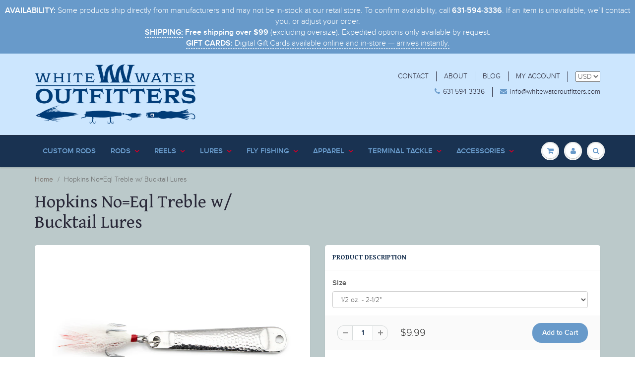

--- FILE ---
content_type: text/html; charset=utf-8
request_url: https://whitewateroutfitters.com/products/hopkins-no-eql-treble-w-bucktail-lures
body_size: 24264
content:
<!doctype html>
<html lang="en" class="noIE">
  <head>

    <!-- Basic page needs ================================================== -->
    <meta charset="utf-8">
    <meta name="viewport" content="width=device-width, initial-scale=1, maximum-scale=1">

    <!-- Title and description ================================================== -->
    <title>
      Hopkins No=Eql Treble w/ Bucktail Lures &ndash; White Water Outfitters
    </title>

    
    <meta name="description" content="The Hopkins No=Eql (No Equal) spoon is a classic tin for striped bass, bluefish, and many other fish species. This is a casting tin that has it&#39;s own swimming action when retrieved and they cast very well for their size.">
    

    <!-- Helpers ================================================== -->
    
  <meta property="og:type" content="product">
  <meta property="og:title" content="Hopkins No=Eql Treble w/ Bucktail Lures">
  
  <meta property="og:image" content="http://whitewateroutfitters.com/cdn/shop/products/HopkinsNoEqlDressedTreble_800x.jpg?v=1573582771">
  <meta property="og:image:secure_url" content="https://whitewateroutfitters.com/cdn/shop/products/HopkinsNoEqlDressedTreble_800x.jpg?v=1573582771">
  
  <meta property="og:price:amount" content="9.99">
  <meta property="og:price:currency" content="USD">


  <meta property="og:description" content="The Hopkins No=Eql (No Equal) spoon is a classic tin for striped bass, bluefish, and many other fish species. This is a casting tin that has it&#39;s own swimming action when retrieved and they cast very well for their size.">

  <meta property="og:url" content="https://whitewateroutfitters.com/products/hopkins-no-eql-treble-w-bucktail-lures">
  <meta property="og:site_name" content="White Water Outfitters">



<meta name="twitter:card" content="summary">

  <meta name="twitter:title" content="Hopkins No=Eql Treble w/ Bucktail Lures">
  <meta name="twitter:description" content="The Hopkins No=Eql (No Equal) spoon is a classic tin for striped bass, bluefish, and many other fish species. This is a casting tin that has it&#39;s own swimming action when retrieved and they cast very well for their size.">
  <meta name="twitter:image" content="https://whitewateroutfitters.com/cdn/shop/products/HopkinsNoEqlDressedTreble_800x.jpg?v=1573582771">
  <meta name="twitter:image:width" content="240">
  <meta name="twitter:image:height" content="240">

    <link rel="canonical" href="https://whitewateroutfitters.com/products/hopkins-no-eql-treble-w-bucktail-lures">
    <meta name="viewport" content="width=device-width,initial-scale=1">
    <meta name="theme-color" content="#689aca">

    
    <link rel="shortcut icon" href="//whitewateroutfitters.com/cdn/shop/t/4/assets/favicon.png?v=87273652752021814871705077252" type="image/png" />
    
    <link href="//whitewateroutfitters.com/cdn/shop/t/4/assets/apps.css?v=182901362310672101711539288237" rel="stylesheet" type="text/css" media="all" />
    <link href="//whitewateroutfitters.com/cdn/shop/t/4/assets/style.css?v=4544593493955475291539288479" rel="stylesheet" type="text/css" media="all" />
    <link href="//whitewateroutfitters.com/cdn/shop/t/4/assets/flexslider.css?v=158044818509811299811539288479" rel="stylesheet" type="text/css" media="all" />
    <link href="//whitewateroutfitters.com/cdn/shop/t/4/assets/flexslider-product.css?v=80584360023446406961539288479" rel="stylesheet" type="text/css" media="all" />
    
    <link rel="stylesheet" type="text/css" href="//fonts.googleapis.com/css?family=Gentium+Book+Basic:300,400,700,900">
    
    

    <!-- Header hook for plugins ================================================== -->
    <script>window.performance && window.performance.mark && window.performance.mark('shopify.content_for_header.start');</script><meta name="google-site-verification" content="fyhz3CCAEVDqTYHeJELjphvF4gbWYTvsWHtePbrPnFo">
<meta id="shopify-digital-wallet" name="shopify-digital-wallet" content="/342818878/digital_wallets/dialog">
<meta name="shopify-checkout-api-token" content="43adb55fd2b82274a3aba79a6281b881">
<meta id="in-context-paypal-metadata" data-shop-id="342818878" data-venmo-supported="true" data-environment="production" data-locale="en_US" data-paypal-v4="true" data-currency="USD">
<link rel="alternate" type="application/json+oembed" href="https://whitewateroutfitters.com/products/hopkins-no-eql-treble-w-bucktail-lures.oembed">
<script async="async" src="/checkouts/internal/preloads.js?locale=en-US"></script>
<script id="shopify-features" type="application/json">{"accessToken":"43adb55fd2b82274a3aba79a6281b881","betas":["rich-media-storefront-analytics"],"domain":"whitewateroutfitters.com","predictiveSearch":true,"shopId":342818878,"locale":"en"}</script>
<script>var Shopify = Shopify || {};
Shopify.shop = "white-water-outfitters.myshopify.com";
Shopify.locale = "en";
Shopify.currency = {"active":"USD","rate":"1.0"};
Shopify.country = "US";
Shopify.theme = {"name":"[BoostCommerce] Live theme with filter \u0026 search 2","id":36988125246,"schema_name":"ShowTime","schema_version":"5.0.9","theme_store_id":null,"role":"main"};
Shopify.theme.handle = "null";
Shopify.theme.style = {"id":null,"handle":null};
Shopify.cdnHost = "whitewateroutfitters.com/cdn";
Shopify.routes = Shopify.routes || {};
Shopify.routes.root = "/";</script>
<script type="module">!function(o){(o.Shopify=o.Shopify||{}).modules=!0}(window);</script>
<script>!function(o){function n(){var o=[];function n(){o.push(Array.prototype.slice.apply(arguments))}return n.q=o,n}var t=o.Shopify=o.Shopify||{};t.loadFeatures=n(),t.autoloadFeatures=n()}(window);</script>
<script id="shop-js-analytics" type="application/json">{"pageType":"product"}</script>
<script defer="defer" async type="module" src="//whitewateroutfitters.com/cdn/shopifycloud/shop-js/modules/v2/client.init-shop-cart-sync_BT-GjEfc.en.esm.js"></script>
<script defer="defer" async type="module" src="//whitewateroutfitters.com/cdn/shopifycloud/shop-js/modules/v2/chunk.common_D58fp_Oc.esm.js"></script>
<script defer="defer" async type="module" src="//whitewateroutfitters.com/cdn/shopifycloud/shop-js/modules/v2/chunk.modal_xMitdFEc.esm.js"></script>
<script type="module">
  await import("//whitewateroutfitters.com/cdn/shopifycloud/shop-js/modules/v2/client.init-shop-cart-sync_BT-GjEfc.en.esm.js");
await import("//whitewateroutfitters.com/cdn/shopifycloud/shop-js/modules/v2/chunk.common_D58fp_Oc.esm.js");
await import("//whitewateroutfitters.com/cdn/shopifycloud/shop-js/modules/v2/chunk.modal_xMitdFEc.esm.js");

  window.Shopify.SignInWithShop?.initShopCartSync?.({"fedCMEnabled":true,"windoidEnabled":true});

</script>
<script>(function() {
  var isLoaded = false;
  function asyncLoad() {
    if (isLoaded) return;
    isLoaded = true;
    var urls = ["https:\/\/cdn.shopify.com\/s\/files\/1\/0003\/4281\/8878\/t\/4\/assets\/pop_342818878.js?v=1741203399\u0026shop=white-water-outfitters.myshopify.com"];
    for (var i = 0; i < urls.length; i++) {
      var s = document.createElement('script');
      s.type = 'text/javascript';
      s.async = true;
      s.src = urls[i];
      var x = document.getElementsByTagName('script')[0];
      x.parentNode.insertBefore(s, x);
    }
  };
  if(window.attachEvent) {
    window.attachEvent('onload', asyncLoad);
  } else {
    window.addEventListener('load', asyncLoad, false);
  }
})();</script>
<script id="__st">var __st={"a":342818878,"offset":-18000,"reqid":"e917b758-c903-473a-9319-bf75cfee7ce9-1769323319","pageurl":"whitewateroutfitters.com\/products\/hopkins-no-eql-treble-w-bucktail-lures","u":"4b6b7996624b","p":"product","rtyp":"product","rid":4346445955134};</script>
<script>window.ShopifyPaypalV4VisibilityTracking = true;</script>
<script id="captcha-bootstrap">!function(){'use strict';const t='contact',e='account',n='new_comment',o=[[t,t],['blogs',n],['comments',n],[t,'customer']],c=[[e,'customer_login'],[e,'guest_login'],[e,'recover_customer_password'],[e,'create_customer']],r=t=>t.map((([t,e])=>`form[action*='/${t}']:not([data-nocaptcha='true']) input[name='form_type'][value='${e}']`)).join(','),a=t=>()=>t?[...document.querySelectorAll(t)].map((t=>t.form)):[];function s(){const t=[...o],e=r(t);return a(e)}const i='password',u='form_key',d=['recaptcha-v3-token','g-recaptcha-response','h-captcha-response',i],f=()=>{try{return window.sessionStorage}catch{return}},m='__shopify_v',_=t=>t.elements[u];function p(t,e,n=!1){try{const o=window.sessionStorage,c=JSON.parse(o.getItem(e)),{data:r}=function(t){const{data:e,action:n}=t;return t[m]||n?{data:e,action:n}:{data:t,action:n}}(c);for(const[e,n]of Object.entries(r))t.elements[e]&&(t.elements[e].value=n);n&&o.removeItem(e)}catch(o){console.error('form repopulation failed',{error:o})}}const l='form_type',E='cptcha';function T(t){t.dataset[E]=!0}const w=window,h=w.document,L='Shopify',v='ce_forms',y='captcha';let A=!1;((t,e)=>{const n=(g='f06e6c50-85a8-45c8-87d0-21a2b65856fe',I='https://cdn.shopify.com/shopifycloud/storefront-forms-hcaptcha/ce_storefront_forms_captcha_hcaptcha.v1.5.2.iife.js',D={infoText:'Protected by hCaptcha',privacyText:'Privacy',termsText:'Terms'},(t,e,n)=>{const o=w[L][v],c=o.bindForm;if(c)return c(t,g,e,D).then(n);var r;o.q.push([[t,g,e,D],n]),r=I,A||(h.body.append(Object.assign(h.createElement('script'),{id:'captcha-provider',async:!0,src:r})),A=!0)});var g,I,D;w[L]=w[L]||{},w[L][v]=w[L][v]||{},w[L][v].q=[],w[L][y]=w[L][y]||{},w[L][y].protect=function(t,e){n(t,void 0,e),T(t)},Object.freeze(w[L][y]),function(t,e,n,w,h,L){const[v,y,A,g]=function(t,e,n){const i=e?o:[],u=t?c:[],d=[...i,...u],f=r(d),m=r(i),_=r(d.filter((([t,e])=>n.includes(e))));return[a(f),a(m),a(_),s()]}(w,h,L),I=t=>{const e=t.target;return e instanceof HTMLFormElement?e:e&&e.form},D=t=>v().includes(t);t.addEventListener('submit',(t=>{const e=I(t);if(!e)return;const n=D(e)&&!e.dataset.hcaptchaBound&&!e.dataset.recaptchaBound,o=_(e),c=g().includes(e)&&(!o||!o.value);(n||c)&&t.preventDefault(),c&&!n&&(function(t){try{if(!f())return;!function(t){const e=f();if(!e)return;const n=_(t);if(!n)return;const o=n.value;o&&e.removeItem(o)}(t);const e=Array.from(Array(32),(()=>Math.random().toString(36)[2])).join('');!function(t,e){_(t)||t.append(Object.assign(document.createElement('input'),{type:'hidden',name:u})),t.elements[u].value=e}(t,e),function(t,e){const n=f();if(!n)return;const o=[...t.querySelectorAll(`input[type='${i}']`)].map((({name:t})=>t)),c=[...d,...o],r={};for(const[a,s]of new FormData(t).entries())c.includes(a)||(r[a]=s);n.setItem(e,JSON.stringify({[m]:1,action:t.action,data:r}))}(t,e)}catch(e){console.error('failed to persist form',e)}}(e),e.submit())}));const S=(t,e)=>{t&&!t.dataset[E]&&(n(t,e.some((e=>e===t))),T(t))};for(const o of['focusin','change'])t.addEventListener(o,(t=>{const e=I(t);D(e)&&S(e,y())}));const B=e.get('form_key'),M=e.get(l),P=B&&M;t.addEventListener('DOMContentLoaded',(()=>{const t=y();if(P)for(const e of t)e.elements[l].value===M&&p(e,B);[...new Set([...A(),...v().filter((t=>'true'===t.dataset.shopifyCaptcha))])].forEach((e=>S(e,t)))}))}(h,new URLSearchParams(w.location.search),n,t,e,['guest_login'])})(!0,!0)}();</script>
<script integrity="sha256-4kQ18oKyAcykRKYeNunJcIwy7WH5gtpwJnB7kiuLZ1E=" data-source-attribution="shopify.loadfeatures" defer="defer" src="//whitewateroutfitters.com/cdn/shopifycloud/storefront/assets/storefront/load_feature-a0a9edcb.js" crossorigin="anonymous"></script>
<script data-source-attribution="shopify.dynamic_checkout.dynamic.init">var Shopify=Shopify||{};Shopify.PaymentButton=Shopify.PaymentButton||{isStorefrontPortableWallets:!0,init:function(){window.Shopify.PaymentButton.init=function(){};var t=document.createElement("script");t.src="https://whitewateroutfitters.com/cdn/shopifycloud/portable-wallets/latest/portable-wallets.en.js",t.type="module",document.head.appendChild(t)}};
</script>
<script data-source-attribution="shopify.dynamic_checkout.buyer_consent">
  function portableWalletsHideBuyerConsent(e){var t=document.getElementById("shopify-buyer-consent"),n=document.getElementById("shopify-subscription-policy-button");t&&n&&(t.classList.add("hidden"),t.setAttribute("aria-hidden","true"),n.removeEventListener("click",e))}function portableWalletsShowBuyerConsent(e){var t=document.getElementById("shopify-buyer-consent"),n=document.getElementById("shopify-subscription-policy-button");t&&n&&(t.classList.remove("hidden"),t.removeAttribute("aria-hidden"),n.addEventListener("click",e))}window.Shopify?.PaymentButton&&(window.Shopify.PaymentButton.hideBuyerConsent=portableWalletsHideBuyerConsent,window.Shopify.PaymentButton.showBuyerConsent=portableWalletsShowBuyerConsent);
</script>
<script data-source-attribution="shopify.dynamic_checkout.cart.bootstrap">document.addEventListener("DOMContentLoaded",(function(){function t(){return document.querySelector("shopify-accelerated-checkout-cart, shopify-accelerated-checkout")}if(t())Shopify.PaymentButton.init();else{new MutationObserver((function(e,n){t()&&(Shopify.PaymentButton.init(),n.disconnect())})).observe(document.body,{childList:!0,subtree:!0})}}));
</script>
<link id="shopify-accelerated-checkout-styles" rel="stylesheet" media="screen" href="https://whitewateroutfitters.com/cdn/shopifycloud/portable-wallets/latest/accelerated-checkout-backwards-compat.css" crossorigin="anonymous">
<style id="shopify-accelerated-checkout-cart">
        #shopify-buyer-consent {
  margin-top: 1em;
  display: inline-block;
  width: 100%;
}

#shopify-buyer-consent.hidden {
  display: none;
}

#shopify-subscription-policy-button {
  background: none;
  border: none;
  padding: 0;
  text-decoration: underline;
  font-size: inherit;
  cursor: pointer;
}

#shopify-subscription-policy-button::before {
  box-shadow: none;
}

      </style>

<script>window.performance && window.performance.mark && window.performance.mark('shopify.content_for_header.end');</script>

    <!--[if lt IE 9]>
    <script src="//html5shiv.googlecode.com/svn/trunk/html5.js" type="text/javascript"></script>
    <![endif]-->

    

    <script src="//whitewateroutfitters.com/cdn/shop/t/4/assets/jquery.js?v=105778841822381192391539288309" type="text/javascript"></script>
    
    
    <!-- Theme Global App JS ================================================== -->
    <script>
      var app = app || {
        data:{
          template:"product",
          money_format: "${{amount}}"
        }
      }
      console.log(app.data.money_format);
    </script>



<!--begin-bc-sf-filter-css-->
  <style data-id="bc-sf-filter-style" type="text/css">
      #bc-sf-filter-options-wrapper .bc-sf-filter-option-block .bc-sf-filter-block-title h3,
      #bc-sf-filter-tree-h .bc-sf-filter-option-block .bc-sf-filter-block-title a {}
      #bc-sf-filter-options-wrapper .bc-sf-filter-option-block .bc-sf-filter-block-content ul li a,
      #bc-sf-filter-tree-h .bc-sf-filter-option-block .bc-sf-filter-block-content ul li a {}
      #bc-sf-filter-tree-mobile button {}
    </style><link href="//whitewateroutfitters.com/cdn/shop/t/4/assets/bc-sf-filter.scss.css?v=170044627483607161771699202351" rel="stylesheet" type="text/css" media="all" />

<!--end-bc-sf-filter-css-->
<script type="text/javascript">
  window.Pop = window.Pop || {};
  window.Pop.common = window.Pop.common || {};
  window.Pop.common.shop = {
    permanent_domain: 'white-water-outfitters.myshopify.com',
    currency: "USD",
    money_format: "${{amount}}",
    id: 342818878
  };
  

  window.Pop.common.template = 'product';
  window.Pop.common.cart = {};
  window.Pop.common.vapid_public_key = "BJuXCmrtTK335SuczdNVYrGVtP_WXn4jImChm49st7K7z7e8gxSZUKk4DhUpk8j2Xpiw5G4-ylNbMKLlKkUEU98=";
  window.Pop.global_config = {"asset_urls":{"loy":{},"rev":{},"pu":{"init_js":null},"widgets":{"init_js":"https:\/\/cdn.shopify.com\/s\/files\/1\/0194\/1736\/6592\/t\/1\/assets\/ba_widget_init.js?v=1728041536","modal_js":"https:\/\/cdn.shopify.com\/s\/files\/1\/0194\/1736\/6592\/t\/1\/assets\/ba_widget_modal.js?v=1728041538","modal_css":"https:\/\/cdn.shopify.com\/s\/files\/1\/0194\/1736\/6592\/t\/1\/assets\/ba_widget_modal.css?v=1654723622"},"forms":{},"global":{"helper_js":"https:\/\/cdn.shopify.com\/s\/files\/1\/0194\/1736\/6592\/t\/1\/assets\/ba_pop_tracking.js?v=1704919189"}},"proxy_paths":{"pop":"\/apps\/ba-pop","app_metrics":"\/apps\/ba-pop\/app_metrics","push_subscription":"\/apps\/ba-pop\/push"},"aat":["pop"],"pv":false,"sts":false,"bam":false,"batc":false,"base_money_format":"${{amount}}","loy_js_api_enabled":false,"shop":{"id":342818878,"name":"White Water Outfitters","domain":"whitewateroutfitters.com"}};
  window.Pop.widgets_config = {"id":197758,"active":false,"frequency_limit_amount":2,"frequency_limit_time_unit":"days","background_image":{"position":"none","widget_background_preview_url":""},"initial_state":{"body":"Sign up for our mailing list and be the first to know about new products, sales, and other news regarding our store. Plus, you'll get a code for 10% OFF on your next order!","title":"Get 10% OFF on your order!","cta_text":"Claim Discount","show_email":"true","action_text":"Saving...","footer_text":"You are signing up to receive communication via email and can unsubscribe at any time.","dismiss_text":"No thanks","email_placeholder":"Email Address","phone_placeholder":"Phone Number"},"success_state":{"body":"Thanks for subscribing! Copy your discount code and apply it to your next order. One use per customer.","title":"Discount Unlocked 🎉","cta_text":"Continue shopping","cta_action":"dismiss","redirect_url":"","open_url_new_tab":"false"},"closed_state":{"action":"close_widget","font_size":"20","action_text":"GET 10% OFF","display_offset":"300","display_position":"left"},"error_state":{"submit_error":"Sorry, please try again later","invalid_email":"Please enter valid email address!","error_subscribing":"Error subscribing, try again later","already_registered":"You have already registered","invalid_phone_number":"Please enter valid phone number!"},"trigger":{"action":"on_timer","delay_in_seconds":"0"},"colors":{"link_color":"#4FC3F7","sticky_bar_bg":"#C62828","cta_font_color":"#fff","body_font_color":"#000","sticky_bar_text":"#fff","background_color":"#e3f2fd","error_text_color":"#ff2626","title_font_color":"#263238","footer_font_color":"#bbb","dismiss_font_color":"#bbb","cta_background_color":"#1a237e","sticky_coupon_bar_bg":"#286ef8","error_text_background":"","sticky_coupon_bar_text":"#fff"},"sticky_coupon_bar":{"enabled":"false","message":"Don't forget to use your code"},"display_style":{"font":"Helvetica","size":"regular","align":"center"},"dismissable":true,"has_background":false,"opt_in_channels":["email"],"rules":[],"widget_css":".powered_by_rivo{\n  display: block;\n}\n.ba_widget_main_design {\n  background: #e3f2fd;\n}\n.ba_widget_content{text-align: center}\n.ba_widget_parent{\n  font-family: Helvetica;\n}\n.ba_widget_parent.background{\n}\n.ba_widget_left_content{\n}\n.ba_widget_right_content{\n}\n#ba_widget_cta_button:disabled{\n  background: #1a237ecc;\n}\n#ba_widget_cta_button{\n  background: #1a237e;\n  color: #fff;\n}\n#ba_widget_cta_button:after {\n  background: #1a237ee0;\n}\n.ba_initial_state_title, .ba_success_state_title{\n  color: #263238;\n}\n.ba_initial_state_body, .ba_success_state_body{\n  color: #000;\n}\n.ba_initial_state_dismiss_text{\n  color: #bbb;\n}\n.ba_initial_state_footer_text, .ba_initial_state_sms_agreement{\n  color: #bbb;\n}\n.ba_widget_error{\n  color: #ff2626;\n  background: ;\n}\n.ba_link_color{\n  color: #4FC3F7;\n}\n","custom_css":null,"logo":null};
</script>


<script type="text/javascript">
  

  (function() {
    //Global snippet for Email Popups
    //this is updated automatically - do not edit manually.
    document.addEventListener('DOMContentLoaded', function() {
      function loadScript(src, defer, done) {
        var js = document.createElement('script');
        js.src = src;
        js.defer = defer;
        js.onload = function(){done();};
        js.onerror = function(){
          done(new Error('Failed to load script ' + src));
        };
        document.head.appendChild(js);
      }

      function browserSupportsAllFeatures() {
        return window.Promise && window.fetch && window.Symbol;
      }

      if (browserSupportsAllFeatures()) {
        main();
      } else {
        loadScript('https://cdnjs.cloudflare.com/polyfill/v3/polyfill.min.js?features=Promise,fetch', true, main);
      }

      function loadAppScripts(){
        const popAppEmbedEnabled = document.getElementById("pop-app-embed-init");

        if (window.Pop.global_config.aat.includes("pop") && !popAppEmbedEnabled){
          loadScript(window.Pop.global_config.asset_urls.widgets.init_js, true, function(){});
        }
      }

      function main(err) {
        loadScript(window.Pop.global_config.asset_urls.global.helper_js, false, loadAppScripts);
      }
    });
  })();
</script>

<script src="https://cdn.shopify.com/extensions/4e276193-403c-423f-833c-fefed71819cf/forms-2298/assets/shopify-forms-loader.js" type="text/javascript" defer="defer"></script>
<script src="https://cdn.shopify.com/extensions/1aff304a-11ec-47a0-aee1-7f4ae56792d4/tydal-popups-email-pop-ups-4/assets/pop-app-embed.js" type="text/javascript" defer="defer"></script>
<link href="https://monorail-edge.shopifysvc.com" rel="dns-prefetch">
<script>(function(){if ("sendBeacon" in navigator && "performance" in window) {try {var session_token_from_headers = performance.getEntriesByType('navigation')[0].serverTiming.find(x => x.name == '_s').description;} catch {var session_token_from_headers = undefined;}var session_cookie_matches = document.cookie.match(/_shopify_s=([^;]*)/);var session_token_from_cookie = session_cookie_matches && session_cookie_matches.length === 2 ? session_cookie_matches[1] : "";var session_token = session_token_from_headers || session_token_from_cookie || "";function handle_abandonment_event(e) {var entries = performance.getEntries().filter(function(entry) {return /monorail-edge.shopifysvc.com/.test(entry.name);});if (!window.abandonment_tracked && entries.length === 0) {window.abandonment_tracked = true;var currentMs = Date.now();var navigation_start = performance.timing.navigationStart;var payload = {shop_id: 342818878,url: window.location.href,navigation_start,duration: currentMs - navigation_start,session_token,page_type: "product"};window.navigator.sendBeacon("https://monorail-edge.shopifysvc.com/v1/produce", JSON.stringify({schema_id: "online_store_buyer_site_abandonment/1.1",payload: payload,metadata: {event_created_at_ms: currentMs,event_sent_at_ms: currentMs}}));}}window.addEventListener('pagehide', handle_abandonment_event);}}());</script>
<script id="web-pixels-manager-setup">(function e(e,d,r,n,o){if(void 0===o&&(o={}),!Boolean(null===(a=null===(i=window.Shopify)||void 0===i?void 0:i.analytics)||void 0===a?void 0:a.replayQueue)){var i,a;window.Shopify=window.Shopify||{};var t=window.Shopify;t.analytics=t.analytics||{};var s=t.analytics;s.replayQueue=[],s.publish=function(e,d,r){return s.replayQueue.push([e,d,r]),!0};try{self.performance.mark("wpm:start")}catch(e){}var l=function(){var e={modern:/Edge?\/(1{2}[4-9]|1[2-9]\d|[2-9]\d{2}|\d{4,})\.\d+(\.\d+|)|Firefox\/(1{2}[4-9]|1[2-9]\d|[2-9]\d{2}|\d{4,})\.\d+(\.\d+|)|Chrom(ium|e)\/(9{2}|\d{3,})\.\d+(\.\d+|)|(Maci|X1{2}).+ Version\/(15\.\d+|(1[6-9]|[2-9]\d|\d{3,})\.\d+)([,.]\d+|)( \(\w+\)|)( Mobile\/\w+|) Safari\/|Chrome.+OPR\/(9{2}|\d{3,})\.\d+\.\d+|(CPU[ +]OS|iPhone[ +]OS|CPU[ +]iPhone|CPU IPhone OS|CPU iPad OS)[ +]+(15[._]\d+|(1[6-9]|[2-9]\d|\d{3,})[._]\d+)([._]\d+|)|Android:?[ /-](13[3-9]|1[4-9]\d|[2-9]\d{2}|\d{4,})(\.\d+|)(\.\d+|)|Android.+Firefox\/(13[5-9]|1[4-9]\d|[2-9]\d{2}|\d{4,})\.\d+(\.\d+|)|Android.+Chrom(ium|e)\/(13[3-9]|1[4-9]\d|[2-9]\d{2}|\d{4,})\.\d+(\.\d+|)|SamsungBrowser\/([2-9]\d|\d{3,})\.\d+/,legacy:/Edge?\/(1[6-9]|[2-9]\d|\d{3,})\.\d+(\.\d+|)|Firefox\/(5[4-9]|[6-9]\d|\d{3,})\.\d+(\.\d+|)|Chrom(ium|e)\/(5[1-9]|[6-9]\d|\d{3,})\.\d+(\.\d+|)([\d.]+$|.*Safari\/(?![\d.]+ Edge\/[\d.]+$))|(Maci|X1{2}).+ Version\/(10\.\d+|(1[1-9]|[2-9]\d|\d{3,})\.\d+)([,.]\d+|)( \(\w+\)|)( Mobile\/\w+|) Safari\/|Chrome.+OPR\/(3[89]|[4-9]\d|\d{3,})\.\d+\.\d+|(CPU[ +]OS|iPhone[ +]OS|CPU[ +]iPhone|CPU IPhone OS|CPU iPad OS)[ +]+(10[._]\d+|(1[1-9]|[2-9]\d|\d{3,})[._]\d+)([._]\d+|)|Android:?[ /-](13[3-9]|1[4-9]\d|[2-9]\d{2}|\d{4,})(\.\d+|)(\.\d+|)|Mobile Safari.+OPR\/([89]\d|\d{3,})\.\d+\.\d+|Android.+Firefox\/(13[5-9]|1[4-9]\d|[2-9]\d{2}|\d{4,})\.\d+(\.\d+|)|Android.+Chrom(ium|e)\/(13[3-9]|1[4-9]\d|[2-9]\d{2}|\d{4,})\.\d+(\.\d+|)|Android.+(UC? ?Browser|UCWEB|U3)[ /]?(15\.([5-9]|\d{2,})|(1[6-9]|[2-9]\d|\d{3,})\.\d+)\.\d+|SamsungBrowser\/(5\.\d+|([6-9]|\d{2,})\.\d+)|Android.+MQ{2}Browser\/(14(\.(9|\d{2,})|)|(1[5-9]|[2-9]\d|\d{3,})(\.\d+|))(\.\d+|)|K[Aa][Ii]OS\/(3\.\d+|([4-9]|\d{2,})\.\d+)(\.\d+|)/},d=e.modern,r=e.legacy,n=navigator.userAgent;return n.match(d)?"modern":n.match(r)?"legacy":"unknown"}(),u="modern"===l?"modern":"legacy",c=(null!=n?n:{modern:"",legacy:""})[u],f=function(e){return[e.baseUrl,"/wpm","/b",e.hashVersion,"modern"===e.buildTarget?"m":"l",".js"].join("")}({baseUrl:d,hashVersion:r,buildTarget:u}),m=function(e){var d=e.version,r=e.bundleTarget,n=e.surface,o=e.pageUrl,i=e.monorailEndpoint;return{emit:function(e){var a=e.status,t=e.errorMsg,s=(new Date).getTime(),l=JSON.stringify({metadata:{event_sent_at_ms:s},events:[{schema_id:"web_pixels_manager_load/3.1",payload:{version:d,bundle_target:r,page_url:o,status:a,surface:n,error_msg:t},metadata:{event_created_at_ms:s}}]});if(!i)return console&&console.warn&&console.warn("[Web Pixels Manager] No Monorail endpoint provided, skipping logging."),!1;try{return self.navigator.sendBeacon.bind(self.navigator)(i,l)}catch(e){}var u=new XMLHttpRequest;try{return u.open("POST",i,!0),u.setRequestHeader("Content-Type","text/plain"),u.send(l),!0}catch(e){return console&&console.warn&&console.warn("[Web Pixels Manager] Got an unhandled error while logging to Monorail."),!1}}}}({version:r,bundleTarget:l,surface:e.surface,pageUrl:self.location.href,monorailEndpoint:e.monorailEndpoint});try{o.browserTarget=l,function(e){var d=e.src,r=e.async,n=void 0===r||r,o=e.onload,i=e.onerror,a=e.sri,t=e.scriptDataAttributes,s=void 0===t?{}:t,l=document.createElement("script"),u=document.querySelector("head"),c=document.querySelector("body");if(l.async=n,l.src=d,a&&(l.integrity=a,l.crossOrigin="anonymous"),s)for(var f in s)if(Object.prototype.hasOwnProperty.call(s,f))try{l.dataset[f]=s[f]}catch(e){}if(o&&l.addEventListener("load",o),i&&l.addEventListener("error",i),u)u.appendChild(l);else{if(!c)throw new Error("Did not find a head or body element to append the script");c.appendChild(l)}}({src:f,async:!0,onload:function(){if(!function(){var e,d;return Boolean(null===(d=null===(e=window.Shopify)||void 0===e?void 0:e.analytics)||void 0===d?void 0:d.initialized)}()){var d=window.webPixelsManager.init(e)||void 0;if(d){var r=window.Shopify.analytics;r.replayQueue.forEach((function(e){var r=e[0],n=e[1],o=e[2];d.publishCustomEvent(r,n,o)})),r.replayQueue=[],r.publish=d.publishCustomEvent,r.visitor=d.visitor,r.initialized=!0}}},onerror:function(){return m.emit({status:"failed",errorMsg:"".concat(f," has failed to load")})},sri:function(e){var d=/^sha384-[A-Za-z0-9+/=]+$/;return"string"==typeof e&&d.test(e)}(c)?c:"",scriptDataAttributes:o}),m.emit({status:"loading"})}catch(e){m.emit({status:"failed",errorMsg:(null==e?void 0:e.message)||"Unknown error"})}}})({shopId: 342818878,storefrontBaseUrl: "https://whitewateroutfitters.com",extensionsBaseUrl: "https://extensions.shopifycdn.com/cdn/shopifycloud/web-pixels-manager",monorailEndpoint: "https://monorail-edge.shopifysvc.com/unstable/produce_batch",surface: "storefront-renderer",enabledBetaFlags: ["2dca8a86"],webPixelsConfigList: [{"id":"311754814","configuration":"{\"config\":\"{\\\"pixel_id\\\":\\\"GT-WFMPJMN\\\",\\\"target_country\\\":\\\"US\\\",\\\"gtag_events\\\":[{\\\"type\\\":\\\"purchase\\\",\\\"action_label\\\":\\\"MC-Z9G10DBHCR\\\"},{\\\"type\\\":\\\"page_view\\\",\\\"action_label\\\":\\\"MC-Z9G10DBHCR\\\"},{\\\"type\\\":\\\"view_item\\\",\\\"action_label\\\":\\\"MC-Z9G10DBHCR\\\"}],\\\"enable_monitoring_mode\\\":false}\"}","eventPayloadVersion":"v1","runtimeContext":"OPEN","scriptVersion":"b2a88bafab3e21179ed38636efcd8a93","type":"APP","apiClientId":1780363,"privacyPurposes":[],"dataSharingAdjustments":{"protectedCustomerApprovalScopes":["read_customer_address","read_customer_email","read_customer_name","read_customer_personal_data","read_customer_phone"]}},{"id":"65765438","eventPayloadVersion":"v1","runtimeContext":"LAX","scriptVersion":"1","type":"CUSTOM","privacyPurposes":["ANALYTICS"],"name":"Google Analytics tag (migrated)"},{"id":"shopify-app-pixel","configuration":"{}","eventPayloadVersion":"v1","runtimeContext":"STRICT","scriptVersion":"0450","apiClientId":"shopify-pixel","type":"APP","privacyPurposes":["ANALYTICS","MARKETING"]},{"id":"shopify-custom-pixel","eventPayloadVersion":"v1","runtimeContext":"LAX","scriptVersion":"0450","apiClientId":"shopify-pixel","type":"CUSTOM","privacyPurposes":["ANALYTICS","MARKETING"]}],isMerchantRequest: false,initData: {"shop":{"name":"White Water Outfitters","paymentSettings":{"currencyCode":"USD"},"myshopifyDomain":"white-water-outfitters.myshopify.com","countryCode":"US","storefrontUrl":"https:\/\/whitewateroutfitters.com"},"customer":null,"cart":null,"checkout":null,"productVariants":[{"price":{"amount":9.99,"currencyCode":"USD"},"product":{"title":"Hopkins No=Eql Treble w\/ Bucktail Lures","vendor":"Hopkins","id":"4346445955134","untranslatedTitle":"Hopkins No=Eql Treble w\/ Bucktail Lures","url":"\/products\/hopkins-no-eql-treble-w-bucktail-lures","type":"Lure"},"id":"31189098758206","image":{"src":"\/\/whitewateroutfitters.com\/cdn\/shop\/products\/HopkinsNoEqlDressedTreble.jpg?v=1573582771"},"sku":"","title":"1\/2 oz. - 2-1\/2\"","untranslatedTitle":"1\/2 oz. - 2-1\/2\""},{"price":{"amount":10.99,"currencyCode":"USD"},"product":{"title":"Hopkins No=Eql Treble w\/ Bucktail Lures","vendor":"Hopkins","id":"4346445955134","untranslatedTitle":"Hopkins No=Eql Treble w\/ Bucktail Lures","url":"\/products\/hopkins-no-eql-treble-w-bucktail-lures","type":"Lure"},"id":"31189098790974","image":{"src":"\/\/whitewateroutfitters.com\/cdn\/shop\/products\/HopkinsNoEqlDressedTreble.jpg?v=1573582771"},"sku":"","title":"3\/4 oz. - 2-15\/16\"","untranslatedTitle":"3\/4 oz. - 2-15\/16\""},{"price":{"amount":12.49,"currencyCode":"USD"},"product":{"title":"Hopkins No=Eql Treble w\/ Bucktail Lures","vendor":"Hopkins","id":"4346445955134","untranslatedTitle":"Hopkins No=Eql Treble w\/ Bucktail Lures","url":"\/products\/hopkins-no-eql-treble-w-bucktail-lures","type":"Lure"},"id":"31189098823742","image":{"src":"\/\/whitewateroutfitters.com\/cdn\/shop\/products\/HopkinsNoEqlDressedTreble.jpg?v=1573582771"},"sku":"","title":"1-1\/4 oz. - 3-7\/16\"","untranslatedTitle":"1-1\/4 oz. - 3-7\/16\""},{"price":{"amount":12.99,"currencyCode":"USD"},"product":{"title":"Hopkins No=Eql Treble w\/ Bucktail Lures","vendor":"Hopkins","id":"4346445955134","untranslatedTitle":"Hopkins No=Eql Treble w\/ Bucktail Lures","url":"\/products\/hopkins-no-eql-treble-w-bucktail-lures","type":"Lure"},"id":"31189098856510","image":{"src":"\/\/whitewateroutfitters.com\/cdn\/shop\/products\/HopkinsNoEqlDressedTreble.jpg?v=1573582771"},"sku":"","title":"2 oz. - 4\"","untranslatedTitle":"2 oz. - 4\""},{"price":{"amount":13.49,"currencyCode":"USD"},"product":{"title":"Hopkins No=Eql Treble w\/ Bucktail Lures","vendor":"Hopkins","id":"4346445955134","untranslatedTitle":"Hopkins No=Eql Treble w\/ Bucktail Lures","url":"\/products\/hopkins-no-eql-treble-w-bucktail-lures","type":"Lure"},"id":"31189098889278","image":{"src":"\/\/whitewateroutfitters.com\/cdn\/shop\/products\/HopkinsNoEqlDressedTreble.jpg?v=1573582771"},"sku":"","title":"2-1\/2 oz. - 4-1\/2\"","untranslatedTitle":"2-1\/2 oz. - 4-1\/2\""},{"price":{"amount":14.99,"currencyCode":"USD"},"product":{"title":"Hopkins No=Eql Treble w\/ Bucktail Lures","vendor":"Hopkins","id":"4346445955134","untranslatedTitle":"Hopkins No=Eql Treble w\/ Bucktail Lures","url":"\/products\/hopkins-no-eql-treble-w-bucktail-lures","type":"Lure"},"id":"31189098922046","image":{"src":"\/\/whitewateroutfitters.com\/cdn\/shop\/products\/HopkinsNoEqlDressedTreble.jpg?v=1573582771"},"sku":"","title":"3 oz. - 4-1\/2\"","untranslatedTitle":"3 oz. - 4-1\/2\""},{"price":{"amount":15.99,"currencyCode":"USD"},"product":{"title":"Hopkins No=Eql Treble w\/ Bucktail Lures","vendor":"Hopkins","id":"4346445955134","untranslatedTitle":"Hopkins No=Eql Treble w\/ Bucktail Lures","url":"\/products\/hopkins-no-eql-treble-w-bucktail-lures","type":"Lure"},"id":"31189098954814","image":{"src":"\/\/whitewateroutfitters.com\/cdn\/shop\/products\/HopkinsNoEqlDressedTreble.jpg?v=1573582771"},"sku":"","title":"4-1\/2 oz. -  4-9\/16\"","untranslatedTitle":"4-1\/2 oz. -  4-9\/16\""}],"purchasingCompany":null},},"https://whitewateroutfitters.com/cdn","fcfee988w5aeb613cpc8e4bc33m6693e112",{"modern":"","legacy":""},{"shopId":"342818878","storefrontBaseUrl":"https:\/\/whitewateroutfitters.com","extensionBaseUrl":"https:\/\/extensions.shopifycdn.com\/cdn\/shopifycloud\/web-pixels-manager","surface":"storefront-renderer","enabledBetaFlags":"[\"2dca8a86\"]","isMerchantRequest":"false","hashVersion":"fcfee988w5aeb613cpc8e4bc33m6693e112","publish":"custom","events":"[[\"page_viewed\",{}],[\"product_viewed\",{\"productVariant\":{\"price\":{\"amount\":9.99,\"currencyCode\":\"USD\"},\"product\":{\"title\":\"Hopkins No=Eql Treble w\/ Bucktail Lures\",\"vendor\":\"Hopkins\",\"id\":\"4346445955134\",\"untranslatedTitle\":\"Hopkins No=Eql Treble w\/ Bucktail Lures\",\"url\":\"\/products\/hopkins-no-eql-treble-w-bucktail-lures\",\"type\":\"Lure\"},\"id\":\"31189098758206\",\"image\":{\"src\":\"\/\/whitewateroutfitters.com\/cdn\/shop\/products\/HopkinsNoEqlDressedTreble.jpg?v=1573582771\"},\"sku\":\"\",\"title\":\"1\/2 oz. - 2-1\/2\\\"\",\"untranslatedTitle\":\"1\/2 oz. - 2-1\/2\\\"\"}}]]"});</script><script>
  window.ShopifyAnalytics = window.ShopifyAnalytics || {};
  window.ShopifyAnalytics.meta = window.ShopifyAnalytics.meta || {};
  window.ShopifyAnalytics.meta.currency = 'USD';
  var meta = {"product":{"id":4346445955134,"gid":"gid:\/\/shopify\/Product\/4346445955134","vendor":"Hopkins","type":"Lure","handle":"hopkins-no-eql-treble-w-bucktail-lures","variants":[{"id":31189098758206,"price":999,"name":"Hopkins No=Eql Treble w\/ Bucktail Lures - 1\/2 oz. - 2-1\/2\"","public_title":"1\/2 oz. - 2-1\/2\"","sku":""},{"id":31189098790974,"price":1099,"name":"Hopkins No=Eql Treble w\/ Bucktail Lures - 3\/4 oz. - 2-15\/16\"","public_title":"3\/4 oz. - 2-15\/16\"","sku":""},{"id":31189098823742,"price":1249,"name":"Hopkins No=Eql Treble w\/ Bucktail Lures - 1-1\/4 oz. - 3-7\/16\"","public_title":"1-1\/4 oz. - 3-7\/16\"","sku":""},{"id":31189098856510,"price":1299,"name":"Hopkins No=Eql Treble w\/ Bucktail Lures - 2 oz. - 4\"","public_title":"2 oz. - 4\"","sku":""},{"id":31189098889278,"price":1349,"name":"Hopkins No=Eql Treble w\/ Bucktail Lures - 2-1\/2 oz. - 4-1\/2\"","public_title":"2-1\/2 oz. - 4-1\/2\"","sku":""},{"id":31189098922046,"price":1499,"name":"Hopkins No=Eql Treble w\/ Bucktail Lures - 3 oz. - 4-1\/2\"","public_title":"3 oz. - 4-1\/2\"","sku":""},{"id":31189098954814,"price":1599,"name":"Hopkins No=Eql Treble w\/ Bucktail Lures - 4-1\/2 oz. -  4-9\/16\"","public_title":"4-1\/2 oz. -  4-9\/16\"","sku":""}],"remote":false},"page":{"pageType":"product","resourceType":"product","resourceId":4346445955134,"requestId":"e917b758-c903-473a-9319-bf75cfee7ce9-1769323319"}};
  for (var attr in meta) {
    window.ShopifyAnalytics.meta[attr] = meta[attr];
  }
</script>
<script class="analytics">
  (function () {
    var customDocumentWrite = function(content) {
      var jquery = null;

      if (window.jQuery) {
        jquery = window.jQuery;
      } else if (window.Checkout && window.Checkout.$) {
        jquery = window.Checkout.$;
      }

      if (jquery) {
        jquery('body').append(content);
      }
    };

    var hasLoggedConversion = function(token) {
      if (token) {
        return document.cookie.indexOf('loggedConversion=' + token) !== -1;
      }
      return false;
    }

    var setCookieIfConversion = function(token) {
      if (token) {
        var twoMonthsFromNow = new Date(Date.now());
        twoMonthsFromNow.setMonth(twoMonthsFromNow.getMonth() + 2);

        document.cookie = 'loggedConversion=' + token + '; expires=' + twoMonthsFromNow;
      }
    }

    var trekkie = window.ShopifyAnalytics.lib = window.trekkie = window.trekkie || [];
    if (trekkie.integrations) {
      return;
    }
    trekkie.methods = [
      'identify',
      'page',
      'ready',
      'track',
      'trackForm',
      'trackLink'
    ];
    trekkie.factory = function(method) {
      return function() {
        var args = Array.prototype.slice.call(arguments);
        args.unshift(method);
        trekkie.push(args);
        return trekkie;
      };
    };
    for (var i = 0; i < trekkie.methods.length; i++) {
      var key = trekkie.methods[i];
      trekkie[key] = trekkie.factory(key);
    }
    trekkie.load = function(config) {
      trekkie.config = config || {};
      trekkie.config.initialDocumentCookie = document.cookie;
      var first = document.getElementsByTagName('script')[0];
      var script = document.createElement('script');
      script.type = 'text/javascript';
      script.onerror = function(e) {
        var scriptFallback = document.createElement('script');
        scriptFallback.type = 'text/javascript';
        scriptFallback.onerror = function(error) {
                var Monorail = {
      produce: function produce(monorailDomain, schemaId, payload) {
        var currentMs = new Date().getTime();
        var event = {
          schema_id: schemaId,
          payload: payload,
          metadata: {
            event_created_at_ms: currentMs,
            event_sent_at_ms: currentMs
          }
        };
        return Monorail.sendRequest("https://" + monorailDomain + "/v1/produce", JSON.stringify(event));
      },
      sendRequest: function sendRequest(endpointUrl, payload) {
        // Try the sendBeacon API
        if (window && window.navigator && typeof window.navigator.sendBeacon === 'function' && typeof window.Blob === 'function' && !Monorail.isIos12()) {
          var blobData = new window.Blob([payload], {
            type: 'text/plain'
          });

          if (window.navigator.sendBeacon(endpointUrl, blobData)) {
            return true;
          } // sendBeacon was not successful

        } // XHR beacon

        var xhr = new XMLHttpRequest();

        try {
          xhr.open('POST', endpointUrl);
          xhr.setRequestHeader('Content-Type', 'text/plain');
          xhr.send(payload);
        } catch (e) {
          console.log(e);
        }

        return false;
      },
      isIos12: function isIos12() {
        return window.navigator.userAgent.lastIndexOf('iPhone; CPU iPhone OS 12_') !== -1 || window.navigator.userAgent.lastIndexOf('iPad; CPU OS 12_') !== -1;
      }
    };
    Monorail.produce('monorail-edge.shopifysvc.com',
      'trekkie_storefront_load_errors/1.1',
      {shop_id: 342818878,
      theme_id: 36988125246,
      app_name: "storefront",
      context_url: window.location.href,
      source_url: "//whitewateroutfitters.com/cdn/s/trekkie.storefront.8d95595f799fbf7e1d32231b9a28fd43b70c67d3.min.js"});

        };
        scriptFallback.async = true;
        scriptFallback.src = '//whitewateroutfitters.com/cdn/s/trekkie.storefront.8d95595f799fbf7e1d32231b9a28fd43b70c67d3.min.js';
        first.parentNode.insertBefore(scriptFallback, first);
      };
      script.async = true;
      script.src = '//whitewateroutfitters.com/cdn/s/trekkie.storefront.8d95595f799fbf7e1d32231b9a28fd43b70c67d3.min.js';
      first.parentNode.insertBefore(script, first);
    };
    trekkie.load(
      {"Trekkie":{"appName":"storefront","development":false,"defaultAttributes":{"shopId":342818878,"isMerchantRequest":null,"themeId":36988125246,"themeCityHash":"18416471305532645475","contentLanguage":"en","currency":"USD","eventMetadataId":"cd8c8aca-133f-4b27-9ac4-443b00313905"},"isServerSideCookieWritingEnabled":true,"monorailRegion":"shop_domain","enabledBetaFlags":["65f19447"]},"Session Attribution":{},"S2S":{"facebookCapiEnabled":false,"source":"trekkie-storefront-renderer","apiClientId":580111}}
    );

    var loaded = false;
    trekkie.ready(function() {
      if (loaded) return;
      loaded = true;

      window.ShopifyAnalytics.lib = window.trekkie;

      var originalDocumentWrite = document.write;
      document.write = customDocumentWrite;
      try { window.ShopifyAnalytics.merchantGoogleAnalytics.call(this); } catch(error) {};
      document.write = originalDocumentWrite;

      window.ShopifyAnalytics.lib.page(null,{"pageType":"product","resourceType":"product","resourceId":4346445955134,"requestId":"e917b758-c903-473a-9319-bf75cfee7ce9-1769323319","shopifyEmitted":true});

      var match = window.location.pathname.match(/checkouts\/(.+)\/(thank_you|post_purchase)/)
      var token = match? match[1]: undefined;
      if (!hasLoggedConversion(token)) {
        setCookieIfConversion(token);
        window.ShopifyAnalytics.lib.track("Viewed Product",{"currency":"USD","variantId":31189098758206,"productId":4346445955134,"productGid":"gid:\/\/shopify\/Product\/4346445955134","name":"Hopkins No=Eql Treble w\/ Bucktail Lures - 1\/2 oz. - 2-1\/2\"","price":"9.99","sku":"","brand":"Hopkins","variant":"1\/2 oz. - 2-1\/2\"","category":"Lure","nonInteraction":true,"remote":false},undefined,undefined,{"shopifyEmitted":true});
      window.ShopifyAnalytics.lib.track("monorail:\/\/trekkie_storefront_viewed_product\/1.1",{"currency":"USD","variantId":31189098758206,"productId":4346445955134,"productGid":"gid:\/\/shopify\/Product\/4346445955134","name":"Hopkins No=Eql Treble w\/ Bucktail Lures - 1\/2 oz. - 2-1\/2\"","price":"9.99","sku":"","brand":"Hopkins","variant":"1\/2 oz. - 2-1\/2\"","category":"Lure","nonInteraction":true,"remote":false,"referer":"https:\/\/whitewateroutfitters.com\/products\/hopkins-no-eql-treble-w-bucktail-lures"});
      }
    });


        var eventsListenerScript = document.createElement('script');
        eventsListenerScript.async = true;
        eventsListenerScript.src = "//whitewateroutfitters.com/cdn/shopifycloud/storefront/assets/shop_events_listener-3da45d37.js";
        document.getElementsByTagName('head')[0].appendChild(eventsListenerScript);

})();</script>
  <script>
  if (!window.ga || (window.ga && typeof window.ga !== 'function')) {
    window.ga = function ga() {
      (window.ga.q = window.ga.q || []).push(arguments);
      if (window.Shopify && window.Shopify.analytics && typeof window.Shopify.analytics.publish === 'function') {
        window.Shopify.analytics.publish("ga_stub_called", {}, {sendTo: "google_osp_migration"});
      }
      console.error("Shopify's Google Analytics stub called with:", Array.from(arguments), "\nSee https://help.shopify.com/manual/promoting-marketing/pixels/pixel-migration#google for more information.");
    };
    if (window.Shopify && window.Shopify.analytics && typeof window.Shopify.analytics.publish === 'function') {
      window.Shopify.analytics.publish("ga_stub_initialized", {}, {sendTo: "google_osp_migration"});
    }
  }
</script>
<script
  defer
  src="https://whitewateroutfitters.com/cdn/shopifycloud/perf-kit/shopify-perf-kit-3.0.4.min.js"
  data-application="storefront-renderer"
  data-shop-id="342818878"
  data-render-region="gcp-us-east1"
  data-page-type="product"
  data-theme-instance-id="36988125246"
  data-theme-name="ShowTime"
  data-theme-version="5.0.9"
  data-monorail-region="shop_domain"
  data-resource-timing-sampling-rate="10"
  data-shs="true"
  data-shs-beacon="true"
  data-shs-export-with-fetch="true"
  data-shs-logs-sample-rate="1"
  data-shs-beacon-endpoint="https://whitewateroutfitters.com/api/collect"
></script>
</head>



  <body id="hopkins-no-eql-treble-w-bucktail-lures" class="template-product" >
    <div class="wsmenucontainer clearfix">
      <div class="overlapblackbg"></div>
      

      <div id="shopify-section-header" class="shopify-section">
    <div class="promo-bar">
  <p><strong>AVAILABILITY:</strong> Some products ship directly from manufacturers and may not be in-stock at our retail store. To confirm availability, call <strong>631-594-3336</strong>. If an item is unavailable, we’ll contact you, or adjust your order.</p><p><a href="/pages/shipping-and-handeling" title="Shipping and Handling"><strong>SHIPPING:</strong></a> <strong>Free shipping over $99</strong> (excluding oversize). Expedited options only available by request.</p><p><a href="/products/gift-card" title="WWO Gift Cards"><strong>GIFT CARDS:</strong> Digital Gift Cards available online and in-store — arrives instantly.</a></p><p></p>
</div>


<div id="header" data-section-id="header" data-section-type="header-section">
        
        
        <div class="header_top">
  <div class="container">
    <div class="top_menu hidden-ms hidden-xs">
      
        <a class="navbar-brand" href="/" itemprop="url">
          <img src="//whitewateroutfitters.com/cdn/shop/files/BASE_LOGO___LURES_550x.png?v=1705075888" alt="White Water Outfitters" class="img-responsive" itemprop="logo" />
        </a>
      
    </div>
    <div class="hed_right">
      
      <ul>
        
        
        <li><a href="/pages/contact">CONTACT</a></li>
        
        <li><a href="/pages/about">ABOUT</a></li>
        
        <li><a href="/blogs/news">BLOG</a></li>
        
        <li><a href="https://white-water-outfitters.myshopify.com/account/login">MY ACCOUNT</a></li>
        
        
        
        <li>
  <select id="currencies" name="currencies">
    
    
    <option value="USD" selected="selected">USD</option>
    
  </select>
</li>
        
      </ul>
      
      
      <div class="header-contact">
        <ul>
          
          <li><a href="tel:631 594 3336"><span class="fa fa-phone"></span>631 594 3336</a></li>
          
          
          <li><a href="mailto:info@whitewateroutfitters.com"><span class="fa fa-envelope"></span>info@whitewateroutfitters.com</a></li>
          
        </ul>
      </div>
      
    </div>
  </div>
</div>
        

        <div class="header_bot  enabled-sticky-menu ">
          <div class="header_content">
            <div class="container">

              
              <div id="nav">
  <nav class="navbar" role="navigation">
    <div class="navbar-header">
      <a href="#" class="visible-ms visible-xs pull-right navbar-cart" id="wsnavtoggle"><div class="cart-icon"><i class="fa fa-bars"></i></div></a>
      
      <li class="dropdown-grid no-open-arrow visible-ms visible-xs account-icon-mobile navbar-cart">
        <a data-toggle="dropdown" href="javascript:;" class="dropdown-toggle navbar-cart" aria-expanded="true"><span class="icons"><i class="fa fa-user"></i></span></a>
        <div class="dropdown-grid-wrapper mobile-grid-wrapper">
          <div class="dropdown-menu no-padding col-xs-12 col-sm-5" role="menu">
            

<div class="menu_c acc_menu">
  <div class="menu_title clearfix">
    <h4>My Account</h4>
     
  </div>

  
    <div class="login_frm">
      <p class="text-center">Welcome to White Water Outfitters!</p>
      <div class="remember">
        <a href="/account/login" class="signin_btn btn_c">Login</a>
        <a href="/account/register" class="signin_btn btn_c">Create Account</a>
      </div>
    </div>
  
</div>
          </div>
        </div>
      </li>
      
      <a href="javascript:void(0);" data-href="/cart" class="visible-ms visible-xs pull-right navbar-cart cart-popup"><div class="cart-icon"><span class="count hidden">0</span><i class="fa fa-shopping-cart"></i></div></a>
      <a href="/search" class="visible-ms visible-xs pull-right navbar-cart"><div class="cart-icon"><i class="fa fa-search"></i></div></a>
      
      <div class="visible-ms visible-xs">
        
        
        <a class="navbar-brand" href="/" itemprop="url">
          <img src="//whitewateroutfitters.com/cdn/shop/files/BASE_LOGO___LURES_550x.png?v=1705075888" alt="White Water Outfitters" itemprop="logo" />
        </a>
        
        
      </div><!-- ./visible-ms visible-xs -->
      
    </div>
    <!-- code here -->
    <nav class="wsmenu clearfix multi-drop" role="navigation">
      <ul class="mobile-sub wsmenu-list">
        
        
        <li><a href="/pages/custom-rods">custom rods</a></li>
        
        
        
        <li  class="has-submenu"><a href="/collections/rods" aria-controls="megamenu_items-rods" aria-haspopup="true" aria-expanded="false">Rods<span class="arrow"></span></a>
          <ul id="megamenu_items-rods" class="wsmenu-submenu">
            
              
         	   <li><a href="/collections/surf">Surf</a></li>
         	  
            
              
         	   <li><a href="/collections/inshore">Inshore</a></li>
         	  
            
              
         	   <li><a href="/collections/big-game-rods">Big Game</a></li>
         	  
            
              
         	   <li><a href="/collections/fly-rods">Fly</a></li>
         	  
            
              
         	   <li><a href="/collections/jig-pop">Jig &amp; Pop</a></li>
         	  
            
              
         	   <li><a href="/collections/wwo-custom">WWO Custom</a></li>
         	  
            
              
         	   <li><a href="/collections/rod-building-supplies">Rod Building Supplies</a></li>
         	  
            
          </ul>  
        </li>
        
        
        
        <li  class="has-submenu"><a href="/collections/reels-1" aria-controls="megamenu_items-reels" aria-haspopup="true" aria-expanded="false">Reels<span class="arrow"></span></a>
          <ul id="megamenu_items-reels" class="wsmenu-submenu">
            
              
         	   <li><a href="/collections/conventional">Conventional</a></li>
         	  
            
              
         	   <li><a href="/collections/spinning">Spinning</a></li>
         	  
            
              
         	   <li><a href="/collections/big-game-reels">Big Game</a></li>
         	  
            
              
         	   <li><a href="/collections/electric">Electric</a></li>
         	  
            
              
         	   <li><a href="/collections/reels">Fly</a></li>
         	  
            
              
         	   <li><a href="/collections/teaser">Teaser</a></li>
         	  
            
          </ul>  
        </li>
        
        
        
        <li  class="has-submenu"><a href="/collections/lures" aria-controls="megamenu_items-lures" aria-haspopup="true" aria-expanded="false">Lures<span class="arrow"></span></a>
          <ul id="megamenu_items-lures" class="wsmenu-submenu">
            
              
         	   <li><a href="/collections/plugs">Plugs</a></li>
         	  
            
              
         	   <li><a href="/collections/jigs">Jigs</a></li>
         	  
            
              
         	   <li><a href="/collections/soft-plastics">Soft Plastics</a></li>
         	  
            
              
         	   <li><a href="/collections/big-game-lures">Big Game</a></li>
         	  
            
              
         	   <li><a href="/collections/flies-teasers">Flies &amp; Teasers</a></li>
         	  
            
              
         	   <li><a href="/collections/inshore-trolling">Inshore Trolling</a></li>
         	  
            
          </ul>  
        </li>
        
        
        
        <li  class="has-submenu"><a href="/collections/fly-fishing" aria-controls="megamenu_items-fly-fishing" aria-haspopup="true" aria-expanded="false">Fly Fishing<span class="arrow"></span></a>
          <ul id="megamenu_items-fly-fishing" class="wsmenu-submenu">
            
              
         	   <li><a href="/collections/fly-rods">Rods</a></li>
         	  
            
              
         	   <li><a href="/collections/reels">Reels</a></li>
         	  
            
              
         	   <li><a href="/collections/flies">Flies</a></li>
         	  
            
              
         	   <li><a href="/collections/lines">Line &amp; Leader</a></li>
         	  
            
              
         	   <li><a href="/collections/fly-fishing-accessories">Accessories</a></li>
         	  
            
              
         	   <li><a href="/collections/fly-boxes">Fly Boxes</a></li>
         	  
            
              
         	   <li><a href="/collections/fly-tying">Fly Tying</a></li>
         	  
            
          </ul>  
        </li>
        
        
        
        <li  class="has-submenu"><a href="/collections/apparel" aria-controls="megamenu_items-apparel" aria-haspopup="true" aria-expanded="false">Apparel<span class="arrow"></span></a>
          <ul id="megamenu_items-apparel" class="wsmenu-submenu">
            
              
         	   <li><a href="/collections/white-water-outfitters">White Water</a></li>
         	  
            
              
         	   <li><a href="/collections/mens">Men&#39;s</a></li>
         	  
            
              
         	   <li><a href="/collections/womens">Women&#39;s</a></li>
         	  
            
              
         	   <li><a href="/collections/headware">Headwear</a></li>
         	  
            
              
         	   <li><a href="/collections/foul-weather-gear">Foul Weather Gear</a></li>
         	  
            
              
         	   <li><a href="/collections/footwear">Footwear</a></li>
         	  
            
              
         	   <li><a href="/collections/waders">Waders</a></li>
         	  
            
              
         	   <li><a href="/collections/gloves">Gloves</a></li>
         	  
            
              
         	   <li><a href="/collections/sunglasses">Sunglasses</a></li>
         	  
            
          </ul>  
        </li>
        
        
        
        <li  class="has-submenu"><a href="/collections/terminal-tackle" aria-controls="megamenu_items-terminal-tackle" aria-haspopup="true" aria-expanded="false">Terminal Tackle<span class="arrow"></span></a>
          <ul id="megamenu_items-terminal-tackle" class="wsmenu-submenu">
            
              
         	   <li><a href="/collections/hooks">Hooks</a></li>
         	  
            
              
         	   <li><a href="/collections/line-leader">Line &amp; Leader</a></li>
         	  
            
              
         	   <li><a href="/collections/sinkers">Sinkers</a></li>
         	  
            
              
         	   <li><a href="/collections/tools">Tools</a></li>
         	  
            
              
         	   <li><a href="/collections/big-game-terminal-tackle">Big Game</a></li>
         	  
            
              
         	   <li><a href="/collections/misc">Misc.</a></li>
         	  
            
              
         	   <li><a href="/collections/custom-rigs">Custom Rigs</a></li>
         	  
            
              
         	   <li><a href="/collections/inshore-rigs">Inshore Rigs</a></li>
         	  
            
          </ul>  
        </li>
        
        
        
        <li  class="has-submenu"><a href="/collections/accessories" aria-controls="megamenu_items-accessories" aria-haspopup="true" aria-expanded="false">Accessories<span class="arrow"></span></a>
          <ul id="megamenu_items-accessories" class="wsmenu-submenu">
            
              
         	   <li><a href="/collections/surf-fishing">Surf Fishing</a></li>
         	  
            
              
         	   <li><a href="/collections/big-game-accessories">Big Game</a></li>
         	  
            
              
         	   <li><a href="/collections/storage-travel">Storage &amp; Travel</a></li>
         	  
            
              
         	   <li><a href="/collections/boating">Boating</a></li>
         	  
            
              
         	   <li><a href="/collections/rod-building-supplies">Rod Building Supplies</a></li>
         	  
            
              
         	   <li><a href="/collections/rod-reel-covers">Rod/Reel Covers</a></li>
         	  
            
              
         	   <li><a href="/collections/bait-keeping">Bait Keeping</a></li>
         	  
            
              
         	   <li><a href="/collections/maintenance">Maintenance</a></li>
         	  
            
              
         	   <li><a href="/collections/crabbing-shellfishing">Crabbing &amp; Shellfishing</a></li>
         	  
            
              
         	   <li><a href="/collections/lifestyle">Lifestyle</a></li>
         	  
            
          </ul>  
        </li>
        
        
      </ul>
    </nav>
    <ul class="hidden-xs nav navbar-nav navbar-right">
      <li class="dropdown-grid no-open-arrow">
        <a data-toggle="dropdown" href="javascript:void(0);" data-href="/cart" class="dropdown-toggle cart-popup" aria-expanded="true"><div class="cart-icon"><span class="count hidden">0</span><i class="fa fa-shopping-cart"></i></div></a>
        <div class="dropdown-grid-wrapper hidden">
          <div class="dropdown-menu no-padding col-xs-12 col-sm-9 col-md-7" role="menu">
            <div class="menu_c cart_menu">
  <div class="menu_title clearfix">
    <h4>Shopping Cart</h4>
  </div>
  
  <div class="cart_row">
    <div class="empty-cart">Your cart is currently empty.</div>
    <p><a href="javascript:void(0)" class="btn_c btn_close">Continue Shopping</a></p>
  </div>
  
</div>
<script>
  
  	var currencyNoteCompiled = '<p><strong>Note:</strong> White Water Outfitters processes all orders in USD. While the content of your cart may be displayed in another currency, you will checkout using USD at the most current exchange rate.</p>';
  
</script>
          </div>
        </div>
      </li>
      
      <li class="dropdown-grid no-open-arrow">
        <a data-toggle="dropdown" href="javascript:;" class="dropdown-toggle" aria-expanded="true"><span class="icons"><i class="fa fa-user"></i></span></a>
        <div class="dropdown-grid-wrapper">
          <div class="dropdown-menu no-padding col-xs-12 col-sm-5 col-md-4 col-lg-3" role="menu">
            

<div class="menu_c acc_menu">
  <div class="menu_title clearfix">
    <h4>My Account</h4>
     
  </div>

  
    <div class="login_frm">
      <p class="text-center">Welcome to White Water Outfitters!</p>
      <div class="remember">
        <a href="/account/login" class="signin_btn btn_c">Login</a>
        <a href="/account/register" class="signin_btn btn_c">Create Account</a>
      </div>
    </div>
  
</div>
          </div>
        </div>
      </li>
      
      <li class="dropdown-grid no-open-arrow">
        
        <a data-toggle="dropdown" href="javascript:;" class="dropdown-toggle" aria-expanded="false"><span class="icons"><i class="fa fa-search"></i></span></a>
        <div class="dropdown-grid-wrapper" role="menu">
          <div class="dropdown-menu fixed_menu col-sm-4 col-lg-3 pl-pr-15">
            


<form action="/search" method="get" role="search">
  <div class="menu_c search_menu">
    <div class="search_box">
      
      <input type="hidden" name="type" value="product">
      
      <input type="search" name="q" value="" class="txtbox" placeholder="Search" aria-label="Search">
      <button class="btn btn-link" type="submit" value="Search"><span class="fa fa-search"></span></button>
    </div>
  </div>
</form>
          </div>
        </div>
        
      </li>
    </ul>
  </nav>
</div>
              

            </div>
          </div>  
        </div>
      </div><!-- /header -->







<style>
/*  This code is used to center logo vertically on different devices */
  

#header .hed_right {
	
		
        padding-top: 24px;
		
	
}

#header .navbar-toggle, #header .navbar-cart {
	
	padding-top: 30px;
	padding-bottom: 30px;
	
}
#header a.navbar-brand {
  height:auto;
}
@media (max-width: 600px) {
 #header .navbar-brand > img {
    max-width: 158px;
  }
}
@media (max-width: 600px) {
	#header .navbar-toggle, #header .navbar-cart {
		
		padding-top: 10px;
		padding-bottom: 10px;
		
	}
}

#header .hed_right .header-contact {
	clear:right;
	float:right;
	margin-top:10px;
}
@media (max-width: 989px) {
	#header .hed_right ul li {
		padding:0 10px;
	}
}

@media (max-width: 767px) {
	#header .hed_right, #header .hed_right .header-contact {
		padding:0;
		float:none;
		text-align: center;
	}
}
@media  (min-width: 768px) and (max-width: 800px) {
  #header .hed_right ul {
    float:left !important;
  }
}


@media (max-width: 900px) {

  #header #nav .navbar-nav > li > a {
    font-size: 12px;
    line-height: 32px;
    padding-left:7px;
    padding-right:7px;
  }

  #header .navbar-brand {
    font-size: 22px;
    line-height: 20px;
    
    padding:0 15px 0 0;
    
  }

  #header .right_menu > ul > li > a {
    margin: 0 0 0 5px;
  }
  #header #nav .navbar:not(.caret-bootstrap) .navbar-nav:not(.caret-bootstrap) li:not(.caret-bootstrap) > a.dropdown-toggle:not(.caret-bootstrap) > span.caret:not(.caret-bootstrap) {
    margin-left: 3px;
  }
}

@media  (min-width: 768px) and (max-width: 800px) {
  #header .hed_right, #header .top_menu {
    padding:0 !important;
  }
  #header .hed_right ul {
    display:block !important;
    
  }
  #header .hed_right .header-contact {
    margin-top:0 !important;
  }
  #header .top_menu {
    float:left !important;
  }
}

@media (max-width: 480px) {
	#header .hed_right ul li {
		margin: 0;
		padding: 0 5px;
		border: none;
		display: inline-block;
	}
}

.navbar:not(.no-border) .navbar-nav.dropdown-onhover>li:hover>a {
	margin-bottom:0;
}


figure.effect-chico img {
	-webkit-transform: scale(1) !important;
	transform: scale(1) !important;
}
   
figure.effect-chico:hover img {
	-webkit-transform: scale(1.2) !important;
	transform: scale(1.2) !important;
}

@media (min-width: 769px)
  {
   #header #nav .wsmenu > ul > li > a  {
	padding-top:15px;
	padding-bottom:15px;
   }
  }


  #header .nav > li:first-child > a {
    padding-left:0;
  }

</style>


</div>
     
      <div id="shopify-section-product" class="shopify-section">

<div itemscope itemtype="http://schema.org/Product">

  <meta itemprop="url" content="https://whitewateroutfitters.com/products/hopkins-no-eql-treble-w-bucktail-lures">
  <meta itemprop="image" content="//whitewateroutfitters.com/cdn/shop/products/HopkinsNoEqlDressedTreble_800x.jpg?v=1573582771">
  
  <div id="content">
    <div class="container" data-section-id="product" data-section-type="product-page-section" >
      <div class="product-json">{"id":4346445955134,"title":"Hopkins No=Eql Treble w\/ Bucktail Lures","handle":"hopkins-no-eql-treble-w-bucktail-lures","description":"The Hopkins No=Eql (No Equal) spoon is a classic tin for striped bass, bluefish, and many other fish species. This is a casting tin that has it's own swimming action when retrieved and they cast very well for their size.","published_at":"2019-11-12T13:16:02-05:00","created_at":"2019-11-12T13:16:02-05:00","vendor":"Hopkins","type":"Lure","tags":["brand_hopkins","hopkins spoon","inshoregifts","jigstyle:Casting Tins","jigstyle:Vertical Jigs","lures","lurestyle:Jigs","no equal","species:Bluefish","species:False Albacore","species:Mahi Mahi","species:Striped Bass","tins"],"price":999,"price_min":999,"price_max":1599,"available":true,"price_varies":true,"compare_at_price":null,"compare_at_price_min":0,"compare_at_price_max":0,"compare_at_price_varies":false,"variants":[{"id":31189098758206,"title":"1\/2 oz. - 2-1\/2\"","option1":"1\/2 oz. - 2-1\/2\"","option2":null,"option3":null,"sku":"","requires_shipping":true,"taxable":true,"featured_image":null,"available":true,"name":"Hopkins No=Eql Treble w\/ Bucktail Lures - 1\/2 oz. - 2-1\/2\"","public_title":"1\/2 oz. - 2-1\/2\"","options":["1\/2 oz. - 2-1\/2\""],"price":999,"weight":113,"compare_at_price":null,"inventory_management":null,"barcode":"98758206","requires_selling_plan":false,"selling_plan_allocations":[]},{"id":31189098790974,"title":"3\/4 oz. - 2-15\/16\"","option1":"3\/4 oz. - 2-15\/16\"","option2":null,"option3":null,"sku":"","requires_shipping":true,"taxable":true,"featured_image":null,"available":true,"name":"Hopkins No=Eql Treble w\/ Bucktail Lures - 3\/4 oz. - 2-15\/16\"","public_title":"3\/4 oz. - 2-15\/16\"","options":["3\/4 oz. - 2-15\/16\""],"price":1099,"weight":113,"compare_at_price":null,"inventory_management":null,"barcode":"98790974","requires_selling_plan":false,"selling_plan_allocations":[]},{"id":31189098823742,"title":"1-1\/4 oz. - 3-7\/16\"","option1":"1-1\/4 oz. - 3-7\/16\"","option2":null,"option3":null,"sku":"","requires_shipping":true,"taxable":true,"featured_image":null,"available":true,"name":"Hopkins No=Eql Treble w\/ Bucktail Lures - 1-1\/4 oz. - 3-7\/16\"","public_title":"1-1\/4 oz. - 3-7\/16\"","options":["1-1\/4 oz. - 3-7\/16\""],"price":1249,"weight":113,"compare_at_price":null,"inventory_management":null,"barcode":"98823742","requires_selling_plan":false,"selling_plan_allocations":[]},{"id":31189098856510,"title":"2 oz. - 4\"","option1":"2 oz. - 4\"","option2":null,"option3":null,"sku":"","requires_shipping":true,"taxable":true,"featured_image":null,"available":true,"name":"Hopkins No=Eql Treble w\/ Bucktail Lures - 2 oz. - 4\"","public_title":"2 oz. - 4\"","options":["2 oz. - 4\""],"price":1299,"weight":113,"compare_at_price":null,"inventory_management":null,"barcode":"98856510","requires_selling_plan":false,"selling_plan_allocations":[]},{"id":31189098889278,"title":"2-1\/2 oz. - 4-1\/2\"","option1":"2-1\/2 oz. - 4-1\/2\"","option2":null,"option3":null,"sku":"","requires_shipping":true,"taxable":true,"featured_image":null,"available":true,"name":"Hopkins No=Eql Treble w\/ Bucktail Lures - 2-1\/2 oz. - 4-1\/2\"","public_title":"2-1\/2 oz. - 4-1\/2\"","options":["2-1\/2 oz. - 4-1\/2\""],"price":1349,"weight":113,"compare_at_price":null,"inventory_management":null,"barcode":"98889278","requires_selling_plan":false,"selling_plan_allocations":[]},{"id":31189098922046,"title":"3 oz. - 4-1\/2\"","option1":"3 oz. - 4-1\/2\"","option2":null,"option3":null,"sku":"","requires_shipping":true,"taxable":true,"featured_image":null,"available":true,"name":"Hopkins No=Eql Treble w\/ Bucktail Lures - 3 oz. - 4-1\/2\"","public_title":"3 oz. - 4-1\/2\"","options":["3 oz. - 4-1\/2\""],"price":1499,"weight":113,"compare_at_price":null,"inventory_management":null,"barcode":"98922046","requires_selling_plan":false,"selling_plan_allocations":[]},{"id":31189098954814,"title":"4-1\/2 oz. -  4-9\/16\"","option1":"4-1\/2 oz. -  4-9\/16\"","option2":null,"option3":null,"sku":"","requires_shipping":true,"taxable":true,"featured_image":null,"available":true,"name":"Hopkins No=Eql Treble w\/ Bucktail Lures - 4-1\/2 oz. -  4-9\/16\"","public_title":"4-1\/2 oz. -  4-9\/16\"","options":["4-1\/2 oz. -  4-9\/16\""],"price":1599,"weight":113,"compare_at_price":null,"inventory_management":null,"barcode":"98954814","requires_selling_plan":false,"selling_plan_allocations":[]}],"images":["\/\/whitewateroutfitters.com\/cdn\/shop\/products\/HopkinsNoEqlDressedTreble.jpg?v=1573582771"],"featured_image":"\/\/whitewateroutfitters.com\/cdn\/shop\/products\/HopkinsNoEqlDressedTreble.jpg?v=1573582771","options":["Size"],"media":[{"alt":null,"id":5669775179838,"position":1,"preview_image":{"aspect_ratio":1.5,"height":3651,"width":5477,"src":"\/\/whitewateroutfitters.com\/cdn\/shop\/products\/HopkinsNoEqlDressedTreble.jpg?v=1573582771"},"aspect_ratio":1.5,"height":3651,"media_type":"image","src":"\/\/whitewateroutfitters.com\/cdn\/shop\/products\/HopkinsNoEqlDressedTreble.jpg?v=1573582771","width":5477}],"requires_selling_plan":false,"selling_plan_groups":[],"content":"The Hopkins No=Eql (No Equal) spoon is a classic tin for striped bass, bluefish, and many other fish species. This is a casting tin that has it's own swimming action when retrieved and they cast very well for their size."}</div> 
      <input id="product-handle" type="hidden" value="hopkins-no-eql-treble-w-bucktail-lures"/> <!--  using for JS -->
      



<ol class="breadcrumb">
  <li><a href="/" title="Home">Home</a></li>

  

  
  <li>Hopkins No=Eql Treble w/ Bucktail Lures</li>

  
</ol>

      <div class="title clearfix">
        <h1 itemprop="name">Hopkins No=Eql Treble w/ Bucktail Lures</h1>
        <div class="title_right">
          <div class="next-prev">
            
          </div>
        </div>
      </div>
      <div class="pro_main_c">
        <div class="row swatch-product-id-4346445955134">
          <div class="col-lg-6 col-md-7 col-sm-6">
            

<div class="slider_1 clearfix" data-featured="13500083896382" data-image="">
   
  <div id="image-block" data-zoom="disabled">
    <div class="flexslider product_gallery product_images" id="product-4346445955134-gallery">
      <ul class="slides">
        
        <li data-thumb="//whitewateroutfitters.com/cdn/shop/products/HopkinsNoEqlDressedTreble_800x.jpg?v=1573582771" data-title="Hopkins No=Eql Treble w/ Bucktail Lures">
          
          <a class="image-slide-link" href="//whitewateroutfitters.com/cdn/shop/products/HopkinsNoEqlDressedTreble_1400x.jpg?v=1573582771" title="Hopkins No=Eql Treble w/ Bucktail Lures">
            <img src="//whitewateroutfitters.com/cdn/shop/products/HopkinsNoEqlDressedTreble_800x.jpg?v=1573582771" data-src="//whitewateroutfitters.com/cdn/shop/products/HopkinsNoEqlDressedTreble_800x.jpg?v=1573582771" alt="Hopkins No=Eql Treble w/ Bucktail Lures" data-index="0" data-image-id="13500083896382" class="featured_image" />
          </a>
          
        </li>
        
      </ul>
    </div>
   
  </div>
                  
</div>

          </div>
          <div class="col-lg-6 col-md-5 col-sm-6">

            <div itemprop="offers" itemscope itemtype="http://schema.org/Offer">
              <meta itemprop="priceCurrency" content="USD">
              
              <link itemprop="availability" href="http://schema.org/InStock" />
              

              <form class="form-add-to-cart form-horizontal" action="/cart/add" method="post" enctype="multipart/form-data" id="addToCartForm">

                <div class="desc_blk">
                  <h5>Product Description</h5>

                  
                  <!-- variations section  -->

                  
                  <div class="variations mt15">
                    <div class="row">
                      <div class="col-sm-12">
                        
                         
                        <div class="selector-wrapper main-product-select">
                        
                            <label  for="product-select-Size">
                                Size
                            </label>
                            <select class="single-option-selector" id="SingleOptionSelector-0">
                              
                                <option selected>1/2 oz. - 2-1/2"</option>
                              
                                <option >3/4 oz. - 2-15/16"</option>
                              
                                <option >1-1/4 oz. - 3-7/16"</option>
                              
                                <option >2 oz. - 4"</option>
                              
                                <option >2-1/2 oz. - 4-1/2"</option>
                              
                                <option >3 oz. - 4-1/2"</option>
                              
                                <option >4-1/2 oz. -  4-9/16"</option>
                              
                            </select>
                          
                          </div>  
                        
                       
                        <select name="id" id="product-select-4346445955134" class="product-variants form-control hidden">
                           
                          
                          <option        
                                   selected="selected"  data-sku="" value="31189098758206">1/2 oz. - 2-1/2&quot; - $9.99 USD</option>
                          
                          
                          
                          <option        
                                   data-sku="" value="31189098790974">3/4 oz. - 2-15/16&quot; - $10.99 USD</option>
                          
                          
                          
                          <option        
                                   data-sku="" value="31189098823742">1-1/4 oz. - 3-7/16&quot; - $12.49 USD</option>
                          
                          
                          
                          <option        
                                   data-sku="" value="31189098856510">2 oz. - 4&quot; - $12.99 USD</option>
                          
                          
                          
                          <option        
                                   data-sku="" value="31189098889278">2-1/2 oz. - 4-1/2&quot; - $13.49 USD</option>
                          
                          
                          
                          <option        
                                   data-sku="" value="31189098922046">3 oz. - 4-1/2&quot; - $14.99 USD</option>
                          
                          
                          
                          <option        
                                   data-sku="" value="31189098954814">4-1/2 oz. -  4-9/16&quot; - $15.99 USD</option>
                          
                          
                        </select>
                        
                        
                      </div>
                    </div>
                  </div>
                  <div class="desc_blk_bot clearfix">
                    <div class="qty product-page-qty"> <a class="minus_btn" ></a>
                      
                      <input type="text" id="quantity" name="quantity" class="txtbox" value="1" min="1">
                      <a class="plus_btn" ></a> 
                     </div>
                    
                    <div class="price">
                      <span id="productPrice" class="money" itemprop="price" content="9.99">
                        $9.99
                      </span>

                      
                    </div>
                    <input type="submit" name="add" class="btn_c" id="addToCart" value="Add to Cart">
                  <div class="maximum-in-stock-error">Maximum quantity available reached.</div>
                  </div>
                  

                  <!-- cart section end -->

                  <div class="rte" itemprop="description">
                    The Hopkins No=Eql (No Equal) spoon is a classic tin for striped bass, bluefish, and many other fish species. This is a casting tin that has it's own swimming action when retrieved and they cast very well for their size.
                  </div>

                  <!-- product variant sku, vendor --> 

                  
                  <div class="prod_sku_vend">
                    
                    <div class="variant-sku"><strong>Sku: </strong> </div>
                    
                    
                    <div class="product-vendor"><strong>Vendor: </strong> <a href="/collections/vendors?q=Hopkins" title="Hopkins">Hopkins</a></div>
                    
                     
                  </div>
                  

                  <!-- end product variant sku, vendor --> 


                  <!-- bottom variations section  -->

                  

                  <!-- bottom variations section end  -->

                  <!-- product tags -->

                  
                  

                  <!-- bottom cart section end -->

                  <div class="review_row clearfix">
                    

                    <div class="share">
                      <div class="social-sharing">
                        <ul>
                            <li><a target="_blank" href="//www.facebook.com/sharer/sharer.php?u=https://whitewateroutfitters.com/products/hopkins-no-eql-treble-w-bucktail-lures"><i class="fa fa-facebook"></i></a></li> 
  <li><a target="_blank" href="//twitter.com/intent/tweet?url=https://whitewateroutfitters.com/products/hopkins-no-eql-treble-w-bucktail-lures&via=&text=Hopkins No=Eql Treble w/ Bucktail Lures"><i class="fa fa-twitter"></i></a></li>
  <li><a target="_blank" href="//plusone.google.com/_/+1/confirm?hl=en&url=https://whitewateroutfitters.com/products/hopkins-no-eql-treble-w-bucktail-lures"><i class="fa fa-google-plus"></i></a></li>
  <li><a href="javascript:void((function()%7Bvar%20e=document.createElement(&apos;script&apos;);e.setAttribute(&apos;type&apos;,&apos;text/javascript&apos;);e.setAttribute(&apos;charset&apos;,&apos;UTF-8&apos;);e.setAttribute(&apos;src&apos;,&apos;//assets.pinterest.com/js/pinmarklet.js?r=&apos;+Math.random()*99999999);document.body.appendChild(e)%7D)());"><i class="fa fa-pinterest"></i></a></li>
                        </ul>
                      </div>
                    </div>
                  </div>
                </div>
              </form>
            </div>
          </div>
        </div>

        

        
        
        






<div class="h_row_4">
  <div class="clearfix">
    <h3>Related Products</h3>
    
    
  </div>
  <div class="carosel product_c">
    <div class="row"> 
      <div id="featured-products-section-product" class="owl-carousel">
        
        
        
        




<div class="main_box">
  <div class="box_1">
    
    
    <div class="product-image">
      <a href="/collections/fees-products/products/grande-estaz"><img src="//whitewateroutfitters.com/cdn/shop/products/EstazPearl_800x.jpg?v=1552075388" alt="&quot;Grande&quot; Estaz"></a>
    </div>
    
  </div>
  <div class="desc">
    <h5><a href="/collections/fees-products/products/grande-estaz">&quot;Grande&quot; Estaz</a></h5>
    
    <div class="price"><span class="money"> $5.99 </div>
  </div>
  
</div>
        
        
        
        
        
        




<div class="main_box">
  <div class="box_1">
    
    
    <div class="product-image">
      <a href="/collections/fees-products/products/six-shuter-joe-shute-kits"><img src="//whitewateroutfitters.com/cdn/shop/products/JoeShuteKit_800x.jpg?v=1552234469" alt="&quot;Six Shuter&quot; Rigged Joe Shute Kits"></a>
    </div>
    
  </div>
  <div class="desc">
    <h5><a href="/collections/fees-products/products/six-shuter-joe-shute-kits">&quot;Six Shuter&quot; Rigged Joe Shute Kits</a></h5>
    
    <div class="price"><span class="money">From $109.99 </div>
  </div>
  
</div>
        
        
        
        
        
        




<div class="main_box">
  <div class="box_1">
    
    <div class="on-sale">Sale</div>
    
    
    <div class="product-image">
      <a href="/collections/fees-products/products/3-tand-t-series-t-150-bluewater-fly-reel"><img src="//whitewateroutfitters.com/cdn/shop/files/T-150_Back_800x.webp?v=1764440230" alt="3-Tand T Series T-150 Bluewater Fly Reel"></a>
    </div>
    
  </div>
  <div class="desc">
    <h5><a href="/collections/fees-products/products/3-tand-t-series-t-150-bluewater-fly-reel">3-Tand T Series T-150 Bluewater Fly Reel</a></h5>
    
    <div class="price"><span class="money"> $350.00 </span><span class="compare-price money">$599.99</span></div>
  </div>
  
</div>
        
        
        
        
        
        




<div class="main_box">
  <div class="box_1">
    
    
    <div class="product-image">
      <a href="/collections/fees-products/products/3d-fishing-products-ultimate-fishing-float"><img src="//whitewateroutfitters.com/cdn/shop/products/3D-close_1024x1024_2x_9bd9bd4c-6dce-4c64-9844-23e82ad6aa60_800x.jpg?v=1628365469" alt="3D Fishing Products Ultimate Fishing Float"></a>
    </div>
    
  </div>
  <div class="desc">
    <h5><a href="/collections/fees-products/products/3d-fishing-products-ultimate-fishing-float">3D Fishing Products Ultimate Fishing Float</a></h5>
    
    <div class="price"><span class="money"> $17.95 </div>
  </div>
  
</div>
        
        
        
        
        
        




<div class="main_box">
  <div class="box_1">
    
    
    <div class="product-image">
      <a href="/collections/fees-products/products/3d-fishing-ultimate-bait-bridles"><img src="//whitewateroutfitters.com/cdn/shop/products/Singleopen_Final1_1024x1024_2x_9874a39d-6f2c-4be6-b168-af69b3412218_800x.jpg?v=1620845516" alt="3D Fishing Ultimate Bait Bridles"></a>
    </div>
    
  </div>
  <div class="desc">
    <h5><a href="/collections/fees-products/products/3d-fishing-ultimate-bait-bridles">3D Fishing Ultimate Bait Bridles</a></h5>
    
    <div class="price"><span class="money"> $4.99 </div>
  </div>
  
</div>
        
        
        
        
        
        




<div class="main_box">
  <div class="box_1">
    
    
    <div class="product-image">
      <a href="/collections/fees-products/products/abel-rove-series-fly-reels"><img src="//whitewateroutfitters.com/cdn/shop/products/rove-nl-2-copy_800x.jpg?v=1648667611" alt="Abel ROVE Series Fly Reels"></a>
    </div>
    
  </div>
  <div class="desc">
    <h5><a href="/collections/fees-products/products/abel-rove-series-fly-reels">Abel ROVE Series Fly Reels</a></h5>
    
    <div class="price"><span class="money">From $750.00 </div>
  </div>
  
</div>
        
        
        
        
        
        




<div class="main_box">
  <div class="box_1">
    
    
    <div class="product-image">
      <a href="/collections/fees-products/products/abel-sds-sealed-drag-salt-fly-reels"><img src="//whitewateroutfitters.com/cdn/shop/products/AbelSDS78BronzeBack_800x.jpg?v=1573047218" alt="Abel SDS (Sealed Drag Salt) Fly Reels"></a>
    </div>
    
  </div>
  <div class="desc">
    <h5><a href="/collections/fees-products/products/abel-sds-sealed-drag-salt-fly-reels">Abel SDS (Sealed Drag Salt) Fly Reels</a></h5>
    
    <div class="price"><span class="money">From $995.00 </div>
  </div>
  
</div>
        
        
        
        
        
        




<div class="main_box">
  <div class="box_1">
    
    
    <div class="product-image">
      <a href="/collections/fees-products/products/abyss-deep-drop-electric-reel-battery"><img src="//whitewateroutfitters.com/cdn/shop/files/ScreenShot2023-05-09at2.59.59PM_800x.png?v=1683659430" alt="Abyss Deep-Drop Electric Reel Battery"></a>
    </div>
    
  </div>
  <div class="desc">
    <h5><a href="/collections/fees-products/products/abyss-deep-drop-electric-reel-battery">Abyss Deep-Drop Electric Reel Battery</a></h5>
    
    <div class="price"><span class="money"> $299.99 </div>
  </div>
  
</div>
        
        
        
        
        
        




<div class="main_box">
  <div class="box_1">
    
    
    <div class="product-image">
      <a href="/collections/fees-products/products/abyss-electric-kite-reel-battery"><img src="//whitewateroutfitters.com/cdn/shop/files/ScreenShot2023-05-09at3.42.01PM_800x.png?v=1683661405" alt="Abyss Electric Kite Reel Battery"></a>
    </div>
    
  </div>
  <div class="desc">
    <h5><a href="/collections/fees-products/products/abyss-electric-kite-reel-battery">Abyss Electric Kite Reel Battery</a></h5>
    
    <div class="price"><span class="money"> $199.99 </div>
  </div>
  
</div>
        
        
        
        
        
        




<div class="main_box">
  <div class="box_1">
    
    
    <div class="product-image">
      <a href="/collections/fees-products/products/accurate-atd-platinum-twin-drag-conventional-reels"><img src="//whitewateroutfitters.com/cdn/shop/products/ATD-6T_800x.jpg?v=1540839747" alt="Accurate ATD Platinum Twin-Drag Conventional Reels"></a>
    </div>
    
  </div>
  <div class="desc">
    <h5><a href="/collections/fees-products/products/accurate-atd-platinum-twin-drag-conventional-reels">Accurate ATD Platinum Twin-Drag Conventional Reels</a></h5>
    
    <div class="price"><span class="money">From $1,227.99 </div>
  </div>
  
</div>
        
        
        
        
        
        




<div class="main_box">
  <div class="box_1">
    
    
    <div class="product-image">
      <a href="/collections/fees-products/products/accurate-boss-valiant-bv-300-conventional-reels"><img src="//whitewateroutfitters.com/cdn/shop/files/bv-300_15ef9b42-13b6-4646-b6ec-21c39ff7d394_800x.webp?v=1705180206" alt="Accurate Boss Valiant Single Speed Lever Drag Reels"></a>
    </div>
    
  </div>
  <div class="desc">
    <h5><a href="/collections/fees-products/products/accurate-boss-valiant-bv-300-conventional-reels">Accurate Boss Valiant Single Speed Lever Drag Reels</a></h5>
    
    <div class="price"><span class="money">From $484.99 </div>
  </div>
  
</div>
        
        
        
        
        
        




<div class="main_box">
  <div class="box_1">
    
    
    <div class="product-image">
      <a href="/collections/fees-products/products/accurate-boss-valiant-two-speed-lever-drag-reels"><img src="//whitewateroutfitters.com/cdn/shop/files/bv2-500-1_9c6a87db-1059-43b1-a33d-2617e4063893_800x.webp?v=1705180930" alt="Accurate Boss Valiant Two Speed Lever Drag Reels"></a>
    </div>
    
  </div>
  <div class="desc">
    <h5><a href="/collections/fees-products/products/accurate-boss-valiant-two-speed-lever-drag-reels">Accurate Boss Valiant Two Speed Lever Drag Reels</a></h5>
    
    <div class="price"><span class="money">From $636.99 </div>
  </div>
  
</div>
        
        
        
        
        
        
        
      </div>
    </div>
  </div>
</div>

        


      </div>
    </div>
  </div>

</div>
</div>

      <div id="shopify-section-footer" class="shopify-section">




<div id="footer" >
  <div class="f_mid">
    <div class="container">
      <div class="row">
        
        
        	
            <div class=" col-sm-3 col-ms-6">
              <h4>Customer Service</h4>
              
              <ul>
                
                <li><a href="/pages/faq">FAQs</a></li>
                
                <li><a href="/pages/return-policy">Return Policy </a></li>
                
                <li><a href="/pages/privacy-policy">Privacy Policy</a></li>
                
                <li><a href="/pages/shipping-and-handeling">Shipping & Handling</a></li>
                
                <li><a href="/pages/terms-of-service">Terms of Service</a></li>
                
              </ul>
              
            </div>
          
          
        
        
        	<div class=" col-sm-3 col-ms-6">
              <h4>Store Location</h4>
              <div class="desc">
                <p>288 East Montauk Highway<br>
Hampton Bays, NY 11946<br>
<br>
Phone: 631-594-3336<br>
Email: <a href="mailto:info@whitewateroutfitters.com">info@whitewateroutfitters.com</a></p>
              </div>
            </div>
        
          
        
        
        	<div class=" col-sm-3 col-ms-6">
              <h4>Store Hours</h4>
              <div class="desc">
                <b>Winter (Current)</b>
<br>
Monday - Saturday: 9am - 5pm<br>
Sunday: 9am - 3pm
<br>
<br>
<b>Early Spring/Late Fall
</b><br>
Monday - Friday: 9am to 5pm<br>
Saturday: 8am to 5pm<br>
Sunday: 8am to 3pm
<br><br>
<b> Spring/Fall </b>
<br>
Monday - Friday: 9am - 6pm
<br>
Saturday: 7am to 6pm
<br>
Sunday: 7am to 4pm
<br><br>
<b>Summer
</b><br>
Monday - Friday: 9am - 6pm<br>
Saturday: 7am to 6pm<br>
Sunday: 7am to 5pm
<br>
              </div>
            </div>
        
          
        
        
			<div class=" col-sm-3 col-ms-6">
              <h4>Keep in Touch</h4>
              <div class="desc">
                Sign up here for our newsletter!
              </div>
              <div class="email_box">
  <form method="post" action="/contact#contact_form" id="contact_form" accept-charset="UTF-8" class="contact-form"><input type="hidden" name="form_type" value="customer" /><input type="hidden" name="utf8" value="✓" />
  
  
    <input type="hidden" name="contact[tags]" value="newsletter">
    <input type="email" value="" placeholder="your-email@example.com" name="contact[email]" id="Email"  class="txtbox" aria-label="your-email@example.com" autocorrect="off" autocapitalize="off">
    <button class="btn btn-link" type="submit" value="Subscribe" name="commit" id="Subscribe"><span class="fa fa-check"></span></button>
  
  </form>
</div>
              
              	
              		<div class="social">
  <ul>
    
    
    <li class="facebook">
      <a href="https://www.facebook.com/WhiteWaterOutfitters/" target="_blank" title="Facebook"><span class="fa fa-facebook"></span></a>
    </li>
    
    
    
    
    <li class="instagram">
      <a href="https://www.instagram.com/whitewateroutfitters/" target="_blank" title="Instagram"><span class="fa fa-instagram"></span></a>
    </li>
    
    
    
    <li class="youtube">
      <a href="https://www.youtube.com/channel/UCUGW_qsCOOA9v6nIOU8p4jw/featured?view_as=subscriber" target="_blank" title="YouTube"><span class="fa fa-youtube"></span></a>
    </li>
    
    
    <li class="vimeo">
      <a href="https://vimeo.com/user83030015" target="_blank" title="Vimeo"><span class="fa fa-vimeo-square"></span></a>
    </li>
    
  </ul>
</div>
              	
              
            </div>
        
       	
             
      </div> 
    </div>
  </div>
  <div class="f_bot">
    <div class="container">
      <div class="f_bot_left">&copy; 2026 <a href="/" title="">White Water Outfitters</a> <br/> <p>Site By: <a href="www.deadondesign.com">Dead On Design</a> </p></div>
      
      <div class="f_bot_right">
        <div class="partner">
          <ul class="list-inline">
            
            <li><img src="//whitewateroutfitters.com/cdn/shopifycloud/storefront/assets/payment_icons/american_express-1efdc6a3.svg" alt="american express" /></li>
            
            <li><img src="//whitewateroutfitters.com/cdn/shopifycloud/storefront/assets/payment_icons/apple_pay-1721ebad.svg" alt="apple pay" /></li>
            
            <li><img src="//whitewateroutfitters.com/cdn/shopifycloud/storefront/assets/payment_icons/diners_club-678e3046.svg" alt="diners club" /></li>
            
            <li><img src="//whitewateroutfitters.com/cdn/shopifycloud/storefront/assets/payment_icons/discover-59880595.svg" alt="discover" /></li>
            
            <li><img src="//whitewateroutfitters.com/cdn/shopifycloud/storefront/assets/payment_icons/google_pay-34c30515.svg" alt="google pay" /></li>
            
            <li><img src="//whitewateroutfitters.com/cdn/shopifycloud/storefront/assets/payment_icons/jcb-a0a4f44a.svg" alt="jcb" /></li>
            
            <li><img src="//whitewateroutfitters.com/cdn/shopifycloud/storefront/assets/payment_icons/master-54b5a7ce.svg" alt="master" /></li>
            
            <li><img src="//whitewateroutfitters.com/cdn/shopifycloud/storefront/assets/payment_icons/paypal-a7c68b85.svg" alt="paypal" /></li>
            
            <li><img src="//whitewateroutfitters.com/cdn/shopifycloud/storefront/assets/payment_icons/venmo-5c264a23.svg" alt="venmo" /></li>
            
            <li><img src="//whitewateroutfitters.com/cdn/shopifycloud/storefront/assets/payment_icons/visa-65d650f7.svg" alt="visa" /></li>
            
          </ul>
        </div> 

      </div>
      
    </div>
  </div>
</div>
</div>

      <script src="//whitewateroutfitters.com/cdn/shop/t/4/assets/jquery.magnific-popup.min.js?v=184276319184155572791539288311" type="text/javascript"></script>
      <script src="//whitewateroutfitters.com/cdn/shop/t/4/assets/api.jquery.js?v=69355967548660806711539288230" type="text/javascript"></script>
      <script src="//whitewateroutfitters.com/cdn/shop/t/4/assets/ajaxify-shop.js?v=10323920877656861531699202351" type="text/javascript"></script>

      

      
      

<script src="//whitewateroutfitters.com/cdn/s/javascripts/currencies.js" type="text/javascript"></script>
<script src="//whitewateroutfitters.com/cdn/shop/t/4/assets/jquery.currencies.min.js?v=1102108599951402541539288307" type="text/javascript"></script>

<script>


Currency.format = 'money_format';


var shopCurrency = 'USD';

/* Sometimes merchants change their shop currency, let's tell our JavaScript file */
Currency.moneyFormats[shopCurrency].money_with_currency_format = "${{amount}} USD";
Currency.moneyFormats[shopCurrency].money_format = "${{amount}}";
  
/* Default currency */
var defaultCurrency = '' || shopCurrency;
  
/* Cookie currency */
var cookieCurrency = Currency.cookie.read();

/* Fix for customer account pages */
jQuery('span.money span.money').each(function() {
  jQuery(this).parents('span.money').removeClass('money');
});

/* Saving the current price */
// jQuery('span.money').each(function() {
//   jQuery(this).attr('data-currency-USD', jQuery(this).html());
// });

// If there's no cookie.
if (cookieCurrency == null) {
  if (shopCurrency !== defaultCurrency) {
    Currency.convertAll(shopCurrency, defaultCurrency);
  }
  else {
    Currency.currentCurrency = defaultCurrency;
  }
}
// If the cookie value does not correspond to any value in the currency dropdown.
else if (jQuery('[name=currencies]').size() && jQuery('[name=currencies] option[value=' + cookieCurrency + ']').size() === 0) {
  Currency.currentCurrency = shopCurrency;
  Currency.cookie.write(shopCurrency);
}
else if (cookieCurrency === shopCurrency) {
  Currency.currentCurrency = shopCurrency;
}
else {
  Currency.convertAll(shopCurrency, cookieCurrency);
}

jQuery('[name=currencies]').val(Currency.currentCurrency).change(function() {
  var newCurrency = jQuery(this).val();
  Currency.convertAll(Currency.currentCurrency, newCurrency);
  jQuery('.selected-currency').text(Currency.currentCurrency);
});

var original_selectCallback = window.selectCallback;
var selectCallback = function(variant, selector) {
  original_selectCallback(variant, selector);
  Currency.convertAll(shopCurrency, jQuery('[name=currencies]').val());
  jQuery('.selected-currency').text(Currency.currentCurrency);
};

jQuery('.selected-currency').text(Currency.currentCurrency);
$(document).ready(function() {   
	jQuery('[name=currencies]').val(Currency.currentCurrency).trigger("change");
});
</script>


      

      
      	<script src="//whitewateroutfitters.com/cdn/shop/t/4/assets/jquery.owl.min.js?v=164298568027032062941539288313" type="text/javascript"></script>
      

      <script src="//whitewateroutfitters.com/cdn/shop/t/4/assets/scripts.js?v=68297056521418641111589209905" type="text/javascript"></script>
    </div>



<!--begin-bc-sf-filter-js-->
  <script>
  // Declare bcSfFilterConfig variable
  var bcSfFilterMainConfig = {
    api: {
      filterUrl: 'https://services.mybcapps.com/bc-sf-filter/filter',
      searchUrl: 'https://services.mybcapps.com/bc-sf-filter/search',
      suggestionUrl: 'https://services.mybcapps.com/bc-sf-filter/search/suggest',
    },
    shop: {
      name: 'White Water Outfitters',
      url: 'https://whitewateroutfitters.com',
      domain: 'white-water-outfitters.myshopify.com',
      currency: 'USD',
      money_format: '&#36;{{amount}}'
    },
    general: {
      file_url: "//whitewateroutfitters.com/cdn/shop/files/?v=1728",
      asset_url: "//whitewateroutfitters.com/cdn/shop/t/4/assets/bc-sf-filter.js?v=105351031839390085101605594415",
      collection_id: 0,
      collection_handle: "",
      
      collection_tags: null,
      current_tags: null,
      default_sort_by: "",
      swatch_extension: "png",
      no_image_url: "//whitewateroutfitters.com/cdn/shop/t/4/assets/bc-sf-filter-no-image.gif?v=45510820439899768411539288506",
      search_term: "",
      template: "product"
    },
    
    settings: {"general":{"productAndVariantAvailable":false,"availableAfterFiltering":false,"activeFilterScrollbar":true,"showFilterOptionCount":true,"showSingleOption":false,"showOutOfStockOption":false,"keepToggleState":true,"showRefineBy":true,"changeMobileButtonLabel":false,"capitalizeFilterOptionValues":true,"swatchImageVersion":111111,"paginationType":"default","customSortingList":"relevance|best-selling|manual|price-ascending|price-descending|title-ascending|title-descending|created-descending|created-ascending","showLoading":false,"activeScrollToTop":false},"search":{"enableSuggestion":true,"enableDefaultResult":true,"showSuggestionProductVendor":true,"showSuggestionProductPrice":false,"showSuggestionProductSalePrice":true,"showSuggestionProductSku":false,"showSuggestionProductImage":true,"suggestionBlocks":[{"type":"suggestions","label":"Suggestions","status":"active","number":5},{"type":"collections","label":"Collections","status":"active","number":3,"excludedValues":[]},{"type":"products","label":"Products","status":"active","number":3},{"type":"pages","label":"Pages","status":"active","number":3}],"searchPanelBlocks":{"searchTermSuggestions":{"label":"","searchTermList":[],"backup":[],"type":"based_on_data"},"mostPopularProducts":{"label":"","productList":[],"backup":[],"type":"based_on_data"},"collections":{"excludedValues":[]}}},"label":{"refine":"Refine By","refineMobile":"Refine By","refineMobileCollapse":"Hide Filter","clear":"Clear","clearAll":"Clear All","viewMore":"View More","viewLess":"View Less","apply":"Apply","applyAll":"Apply All","close":"Close","back":"Back","showLimit":"Show","collectionAll":"All","under":"Under","above":"Above","ratingStar":"Star","ratingStars":"Stars","ratingUp":"& Up","showResult":"Show result","searchOptions":"Search Options","inCollectionSearch":"Search for products in this collection","loadPreviousPage":"Load Previous Page","listView":"List view","gridView":"Grid view","gridViewColumns":"Grid view {{ count }} Columns","loadMore":"Load more {{ amountProduct }} Products","loadMoreTotal":"{{ from }} - {{ to }} of {{ total }} Products","sortByOptions":{"sorting":"Sort by","relevance":"Relevance","best-selling":"Best selling","manual":"Manual","price-ascending":"Price ascending","price-descending":"Price descending","title-ascending":"Title ascending","title-descending":"Title descending","created-descending":"Created descending","created-ascending":"Created ascending"},"recommendation":{"homepage-380305":"Just dropped","homepage-626451":"Best Sellers","collectionpage-315040":"Just dropped","collectionpage-037755":"Most Popular Products","productpage-438682":"Recently viewed","productpage-502573":"Frequently Bought Together","cartpage-762307":"Still interested in this?","cartpage-578460":"Similar Products"},"search":{"generalTitle":"General Title (when no search term)","resultHeader":"Search results for \"{{ terms }}\"","resultNumber":"Showing {{ count }} results for \"{{ terms }}\"","seeAllProducts":"See all products","resultEmpty":"We are sorry! We couldn't find results for \"{{ terms }}\".\nBut don't give up – check the spelling or try less specific search terms.","resultEmptyWithSuggestion":"Sorry, nothing found for \"{{ terms }}\". Check out these items instead?","searchTotalResult":"Showing {{ count }} result","searchTotalResults":"Showing {{ count }} results","searchPanelProduct":"Products","searchPanelCollection":"Collections","searchPanelPage":"Blogs & Pages","searchTipsTitle":"Search tips","searchTipsContent":"Please double-check your spelling.\nUse more generic search terms.\nEnter fewer keywords.\nTry searching by product type, brand, model number or product feature."},"suggestion":{"viewAll":"View all {{ count }} products","didYouMean":"Did you mean: {{ terms }}","searchBoxPlaceholder":"Search","suggestQuery":"Show {{ count }} results for {{ terms }}","instantSearchSuggestionsLabel":"Popular suggestions","instantSearchCollectionsLabel":"Collections","instantSearchProductsLabel":"Products","instantSearchPagesLabel":"Pages","searchBoxOnclickRecentSearchLabel":"Recent searches","searchBoxOnclickSearchTermLabel":"Popular searches","searchBoxOnclickProductsLabel":"Trending products","noSearchResultSearchTermLabel":"Check out some of these popular searches","noSearchResultProductsLabel":"Trending products"},"error":{"noFilterResult":"Sorry, no products matched your selection","noSearchResult":"Sorry, no products matched the keyword","noProducts":"No products found in this collection","noSuggestionResult":"Sorry, nothing found for \"{{ terms }}\".","noSuggestionProducts":"Sorry, nothing found for \"{{ terms }}\"."},"action_list":{"qvBtnLabel":"Quick View","qvAddToCartBtnLabel":"Add To Cart","qvSoldOutLabel":"Sold Out","qvSaleLabel":"Sale","qvViewFullDetails":"View Full Details","qvQuantity":"Quantity","atcAvailableLabel":"Add to Cart","atcSelectOptionsLabel":"Select Options","atcSoldOutLabel":"Sold Out","atcMiniCartSubtotalLabel":"Subtotal","atcMiniCartCheckoutLabel":"Checkout","atcMiniCartShopingCartLabel":"Your Cart","atcMiniCartEmptyCartLabel":"Your Cart Is Currently Empty","atcMiniCartViewCartLabel":"View cart","atcAddingToCartBtnLabel":"Adding","atcAddedToCartBtnLabel":"Added!","atcMiniCartCountItemLabel":"item","atcMiniCartCountItemLabelPlural":"items"},"defaultTheme":{"toolbarViewAs":"View as","toolbarProduct":"Product","toolbarProducts":"Products","productItemSoldOut":"Sold out","productItemSale":"Sale","productItemFrom":"from"},"recentlyViewed":{"recentProductHeading":"Recently Viewed Products"},"mostPopular":{"popularProductsHeading":"Popular Products"}},"style":{"filterTitleTextColor":"","filterTitleFontSize":"","filterTitleFontWeight":"","filterTitleFontTransform":"","filterTitleFontFamily":"","filterOptionTextColor":"","filterOptionFontSize":"","filterOptionFontFamily":"","filterMobileButtonTextColor":"","filterMobileButtonFontSize":"","filterMobileButtonFontWeight":"","filterMobileButtonFontTransform":"","filterMobileButtonFontFamily":"","filterMobileButtonBackgroundColor":""},"actionlist":{"qvBtnBackgroundColor":"rgba(255||255||255||1)","qvBtnTextColor":"rgba(61||66||70||1)","qvBtnBorderColor":"rgba(255||255||255||1)","qvBtnHoverBackgroundColor":"rgba(61||66||70||1)","qvBtnHoverTextColor":"rgba(255||255||255||1)","qvBtnHoverBorderColor":"rgba(61||66||70||1)","atcBtnBackgroundColor":"rgba(0||0||0||1)","atcBtnTextColor":"rgba(255||255||255||1)","atcBtnBorderColor":"rgba(0||0||0||1)","atcBtnHoverBackgroundColor":"rgba(61||66||70||1)","atcBtnHoverTextColor":"rgba(255||255||255||1)","atcBtnHoverBorderColor":"rgba(61||66||70||1)","qvAtcMessage":"","alStyle":"bc-al-style4","qvTitle":"","qvEnable":true,"actTitle":"","atcEnable":true},"recentlyViewed":{"recentlyViewedTitle":"","recentlyViewedEnable":true,"recentProductSliderRange":5,"limit":8},"mostPopular":{"mostPopularTitle":"","mostPopularEnable":true,"popularProductSliderRange":5,"limit":8},"labelTranslations":{"en":{"refine":"Refine By","refineMobile":"Refine By","refineMobileCollapse":"Hide Filter","clear":"Clear","clearAll":"Clear All","viewMore":"View More","viewLess":"View Less","apply":"Apply","applyAll":"Apply All","close":"Close","back":"Back","showLimit":"Show","collectionAll":"All","under":"Under","above":"Above","ratingStar":"Star","ratingStars":"Stars","ratingUp":"& Up","showResult":"Show result","searchOptions":"Search Options","inCollectionSearch":"Search for products in this collection","loadPreviousPage":"Load Previous Page","listView":"List view","gridView":"Grid view","gridViewColumns":"Grid view {{ count }} Columns","loadMore":"Load more {{ amountProduct }} Products","loadMoreTotal":"{{ from }} - {{ to }} of {{ total }} Products","sortByOptions":{"sorting":"Sort by","relevance":"Relevance","best-selling":"Best selling","manual":"Manual","price-ascending":"Price ascending","price-descending":"Price descending","title-ascending":"Title ascending","title-descending":"Title descending","created-descending":"Created descending","created-ascending":"Created ascending"},"recommendation":{"homepage-380305":"Just dropped","homepage-626451":"Best Sellers","collectionpage-315040":"Just dropped","collectionpage-037755":"Most Popular Products","productpage-438682":"Recently viewed","productpage-502573":"Frequently Bought Together","cartpage-762307":"Still interested in this?","cartpage-578460":"Similar Products"},"search":{"generalTitle":"General Title (when no search term)","resultHeader":"Search results for \"{{ terms }}\"","resultNumber":"Showing {{ count }} results for \"{{ terms }}\"","seeAllProducts":"See all products","resultEmpty":"We are sorry! We couldn't find results for \"{{ terms }}\".\nBut don't give up – check the spelling or try less specific search terms.","resultEmptyWithSuggestion":"Sorry, nothing found for \"{{ terms }}\". Check out these items instead?","searchTotalResult":"Showing {{ count }} result","searchTotalResults":"Showing {{ count }} results","searchPanelProduct":"Products","searchPanelCollection":"Collections","searchPanelPage":"Blogs & Pages","searchTipsTitle":"Search tips","searchTipsContent":"Please double-check your spelling.\nUse more generic search terms.\nEnter fewer keywords.\nTry searching by product type, brand, model number or product feature."},"suggestion":{"viewAll":"View all {{ count }} products","didYouMean":"Did you mean: {{ terms }}","searchBoxPlaceholder":"Search","suggestQuery":"Show {{ count }} results for {{ terms }}","instantSearchSuggestionsLabel":"Popular suggestions","instantSearchCollectionsLabel":"Collections","instantSearchProductsLabel":"Products","instantSearchPagesLabel":"Pages","searchBoxOnclickRecentSearchLabel":"Recent searches","searchBoxOnclickSearchTermLabel":"Popular searches","searchBoxOnclickProductsLabel":"Trending products","noSearchResultSearchTermLabel":"Check out some of these popular searches","noSearchResultProductsLabel":"Trending products"},"error":{"noFilterResult":"Sorry, no products matched your selection","noSearchResult":"Sorry, no products matched the keyword","noProducts":"No products found in this collection","noSuggestionResult":"Sorry, nothing found for \"{{ terms }}\".","noSuggestionProducts":"Sorry, nothing found for \"{{ terms }}\"."},"action_list":{"qvBtnLabel":"Quick View","qvAddToCartBtnLabel":"Add To Cart","qvSoldOutLabel":"Sold Out","qvSaleLabel":"Sale","qvViewFullDetails":"View Full Details","qvQuantity":"Quantity","atcAvailableLabel":"Add to Cart","atcSelectOptionsLabel":"Select Options","atcSoldOutLabel":"Sold Out","atcMiniCartSubtotalLabel":"Subtotal","atcMiniCartCheckoutLabel":"Checkout","atcMiniCartShopingCartLabel":"Your Cart","atcMiniCartEmptyCartLabel":"Your Cart Is Currently Empty","atcMiniCartViewCartLabel":"View cart","atcAddingToCartBtnLabel":"Adding","atcAddedToCartBtnLabel":"Added!","atcMiniCartCountItemLabel":"item","atcMiniCartCountItemLabelPlural":"items"},"defaultTheme":{"toolbarViewAs":"View as","toolbarProduct":"Product","toolbarProducts":"Products","productItemSoldOut":"Sold out","productItemSale":"Sale","productItemFrom":"from"},"recentlyViewed":{"recentProductHeading":"Recently Viewed Products"},"mostPopular":{"popularProductsHeading":"Popular Products"}}}},
    
  };
  function mergeObject(obj1, obj2){
    var obj3 = {};
    for (var attr in obj1) { obj3[attr] = obj1[attr]; }
    for (var attr in obj2) { obj3[attr] = obj2[attr]; }
    return obj3;
  }
  if (typeof bcSfFilterConfig !== 'undefined') {
    var bcSfFilterConfig = mergeObject(bcSfFilterConfig, bcSfFilterMainConfig); 
  } else {
    var bcSfFilterConfig = mergeObject({}, bcSfFilterMainConfig); 
  }
</script>

<!-- Include Resources -->
<script src="//whitewateroutfitters.com/cdn/shop/t/4/assets/bc-sf-filter-lib.js?v=173910271217528531911539288498" type="text/javascript"></script>
<script src="//whitewateroutfitters.com/cdn/shop/t/4/assets/bc-sf-search.js?v=124643502195261996891576117136" type="text/javascript"></script>





<!-- Initialize App -->
<script>
  
var boostAI_DefaultSortingValue={sorting:"Sorting",sorting_best_selling:"Best Selling",sorting_featured:"Featured",sorting_heading:"Sorting",sorting_manual:"Manual",sorting_relevance:"Relevance",sorting_created_ascending:"Created Ascending",sorting_created_descending:"Created Descending",sorting_date_ascending:"Date Ascending",sorting_date_descending:"Date Descending",sorting_published_descending:"Published Descending",sorting_published_ascending:"Published Ascending",sorting_price_ascending:"Price Ascending",sorting_price_descending:"Price Descending",sorting_sale_ascending:"% Off",sorting_sale_descending:"% Off, Low to High",sorting_title_ascending:"Title Ascending",sorting_title_descending:"Title Descending"};try{if("undefined"!=typeof boostPFSThemeConfig&&boostPFSThemeConfig.hasOwnProperty("label"))for(var key in boostPFSThemeConfig.label){if(boostPFSThemeConfig.label.hasOwnProperty(key)&&"string"==typeof boostPFSThemeConfig.label[key])-1!==(value=boostPFSThemeConfig.label[key].toLowerCase()).indexOf("translation missing")&&void 0!==boostAI_DefaultSortingValue[key]&&(boostPFSThemeConfig.label[key]=boostAI_DefaultSortingValue[key])}if("undefined"!=typeof bcSfFilterConfig&&bcSfFilterConfig.hasOwnProperty("label"))for(var key in bcSfFilterConfig.label){var value;if(bcSfFilterConfig.label.hasOwnProperty(key)&&"string"==typeof bcSfFilterConfig.label[key])-1!==(value=bcSfFilterConfig.label[key].toLowerCase()).indexOf("translation missing")&&void 0!==boostAI_DefaultSortingValue[key]&&(bcSfFilterConfig.label[key]=boostAI_DefaultSortingValue[key])}}catch(e){console.log("Patch defaultSortingValue error")}
var bcsffilter = new BCSfFilter();
  bcsffilter.init();
</script>

<!-- Initialize & Customize Filter -->




<!-- Initialize & Customize Search -->
<script>bcsffilter.initSearchBox();</script>
<!--end-bc-sf-filter-js-->




<script type="text/javascript"></script>
<script type="text/javascript">
  window.mwProductFeesObjects = {
  product: {"id":4346445955134,"title":"Hopkins No=Eql Treble w\/ Bucktail Lures","handle":"hopkins-no-eql-treble-w-bucktail-lures","description":"The Hopkins No=Eql (No Equal) spoon is a classic tin for striped bass, bluefish, and many other fish species. This is a casting tin that has it's own swimming action when retrieved and they cast very well for their size.","published_at":"2019-11-12T13:16:02-05:00","created_at":"2019-11-12T13:16:02-05:00","vendor":"Hopkins","type":"Lure","tags":["brand_hopkins","hopkins spoon","inshoregifts","jigstyle:Casting Tins","jigstyle:Vertical Jigs","lures","lurestyle:Jigs","no equal","species:Bluefish","species:False Albacore","species:Mahi Mahi","species:Striped Bass","tins"],"price":999,"price_min":999,"price_max":1599,"available":true,"price_varies":true,"compare_at_price":null,"compare_at_price_min":0,"compare_at_price_max":0,"compare_at_price_varies":false,"variants":[{"id":31189098758206,"title":"1\/2 oz. - 2-1\/2\"","option1":"1\/2 oz. - 2-1\/2\"","option2":null,"option3":null,"sku":"","requires_shipping":true,"taxable":true,"featured_image":null,"available":true,"name":"Hopkins No=Eql Treble w\/ Bucktail Lures - 1\/2 oz. - 2-1\/2\"","public_title":"1\/2 oz. - 2-1\/2\"","options":["1\/2 oz. - 2-1\/2\""],"price":999,"weight":113,"compare_at_price":null,"inventory_management":null,"barcode":"98758206","requires_selling_plan":false,"selling_plan_allocations":[]},{"id":31189098790974,"title":"3\/4 oz. - 2-15\/16\"","option1":"3\/4 oz. - 2-15\/16\"","option2":null,"option3":null,"sku":"","requires_shipping":true,"taxable":true,"featured_image":null,"available":true,"name":"Hopkins No=Eql Treble w\/ Bucktail Lures - 3\/4 oz. - 2-15\/16\"","public_title":"3\/4 oz. - 2-15\/16\"","options":["3\/4 oz. - 2-15\/16\""],"price":1099,"weight":113,"compare_at_price":null,"inventory_management":null,"barcode":"98790974","requires_selling_plan":false,"selling_plan_allocations":[]},{"id":31189098823742,"title":"1-1\/4 oz. - 3-7\/16\"","option1":"1-1\/4 oz. - 3-7\/16\"","option2":null,"option3":null,"sku":"","requires_shipping":true,"taxable":true,"featured_image":null,"available":true,"name":"Hopkins No=Eql Treble w\/ Bucktail Lures - 1-1\/4 oz. - 3-7\/16\"","public_title":"1-1\/4 oz. - 3-7\/16\"","options":["1-1\/4 oz. - 3-7\/16\""],"price":1249,"weight":113,"compare_at_price":null,"inventory_management":null,"barcode":"98823742","requires_selling_plan":false,"selling_plan_allocations":[]},{"id":31189098856510,"title":"2 oz. - 4\"","option1":"2 oz. - 4\"","option2":null,"option3":null,"sku":"","requires_shipping":true,"taxable":true,"featured_image":null,"available":true,"name":"Hopkins No=Eql Treble w\/ Bucktail Lures - 2 oz. - 4\"","public_title":"2 oz. - 4\"","options":["2 oz. - 4\""],"price":1299,"weight":113,"compare_at_price":null,"inventory_management":null,"barcode":"98856510","requires_selling_plan":false,"selling_plan_allocations":[]},{"id":31189098889278,"title":"2-1\/2 oz. - 4-1\/2\"","option1":"2-1\/2 oz. - 4-1\/2\"","option2":null,"option3":null,"sku":"","requires_shipping":true,"taxable":true,"featured_image":null,"available":true,"name":"Hopkins No=Eql Treble w\/ Bucktail Lures - 2-1\/2 oz. - 4-1\/2\"","public_title":"2-1\/2 oz. - 4-1\/2\"","options":["2-1\/2 oz. - 4-1\/2\""],"price":1349,"weight":113,"compare_at_price":null,"inventory_management":null,"barcode":"98889278","requires_selling_plan":false,"selling_plan_allocations":[]},{"id":31189098922046,"title":"3 oz. - 4-1\/2\"","option1":"3 oz. - 4-1\/2\"","option2":null,"option3":null,"sku":"","requires_shipping":true,"taxable":true,"featured_image":null,"available":true,"name":"Hopkins No=Eql Treble w\/ Bucktail Lures - 3 oz. - 4-1\/2\"","public_title":"3 oz. - 4-1\/2\"","options":["3 oz. - 4-1\/2\""],"price":1499,"weight":113,"compare_at_price":null,"inventory_management":null,"barcode":"98922046","requires_selling_plan":false,"selling_plan_allocations":[]},{"id":31189098954814,"title":"4-1\/2 oz. -  4-9\/16\"","option1":"4-1\/2 oz. -  4-9\/16\"","option2":null,"option3":null,"sku":"","requires_shipping":true,"taxable":true,"featured_image":null,"available":true,"name":"Hopkins No=Eql Treble w\/ Bucktail Lures - 4-1\/2 oz. -  4-9\/16\"","public_title":"4-1\/2 oz. -  4-9\/16\"","options":["4-1\/2 oz. -  4-9\/16\""],"price":1599,"weight":113,"compare_at_price":null,"inventory_management":null,"barcode":"98954814","requires_selling_plan":false,"selling_plan_allocations":[]}],"images":["\/\/whitewateroutfitters.com\/cdn\/shop\/products\/HopkinsNoEqlDressedTreble.jpg?v=1573582771"],"featured_image":"\/\/whitewateroutfitters.com\/cdn\/shop\/products\/HopkinsNoEqlDressedTreble.jpg?v=1573582771","options":["Size"],"media":[{"alt":null,"id":5669775179838,"position":1,"preview_image":{"aspect_ratio":1.5,"height":3651,"width":5477,"src":"\/\/whitewateroutfitters.com\/cdn\/shop\/products\/HopkinsNoEqlDressedTreble.jpg?v=1573582771"},"aspect_ratio":1.5,"height":3651,"media_type":"image","src":"\/\/whitewateroutfitters.com\/cdn\/shop\/products\/HopkinsNoEqlDressedTreble.jpg?v=1573582771","width":5477}],"requires_selling_plan":false,"selling_plan_groups":[],"content":"The Hopkins No=Eql (No Equal) spoon is a classic tin for striped bass, bluefish, and many other fish species. This is a casting tin that has it's own swimming action when retrieved and they cast very well for their size."},
  cartItemsProduct: [],
  cart: {"note":null,"attributes":{},"original_total_price":0,"total_price":0,"total_discount":0,"total_weight":0.0,"item_count":0,"items":[],"requires_shipping":false,"currency":"USD","items_subtotal_price":0,"cart_level_discount_applications":[],"checkout_charge_amount":0},
  customerTags: null,
  template_name: "product",
  shop: {
    domain: "white-water-outfitters.myshopify.com",
    money_format : "${{amount}}",
    money_with_currency_format : "${{amount}} USD"
  }
};
</script>
<div id="shopify-block-AZFd6aGFnS21FS1hVa__13768625480086291342" class="shopify-block shopify-app-block"><script>
  window['ShopifyForms'] = {
    ...window['ShopifyForms'],
    currentPageType: "product"
  };
</script>


</div><div id="shopify-block-AdkI4OThpNVFvQjRqQ__7555218208816688692" class="shopify-block shopify-app-block"><!-- BEGIN app snippet: pop-init --><script type="text/javascript" id="pop-app-embed-init">
  window.Pop = window.Pop || {};
  window.Pop.embedded_version_enabled = true;
  window.Pop.common = window.Pop.common || {};
  window.Pop.common.shop = {
    permanent_domain: 'white-water-outfitters.myshopify.com',
    currency: "USD",
    money_format: "${{amount}}",
    id: 342818878
  };
  

  window.Pop.common.template = 'product';
  window.Pop.common.cart = {};
  window.Pop.global_config = {"asset_urls":{"loy":{},"rev":{},"pu":{"init_js":null},"widgets":{"init_js":"https:\/\/cdn.shopify.com\/s\/files\/1\/0194\/1736\/6592\/t\/1\/assets\/ba_widget_init.js?v=1728041536","modal_js":"https:\/\/cdn.shopify.com\/s\/files\/1\/0194\/1736\/6592\/t\/1\/assets\/ba_widget_modal.js?v=1728041538","modal_css":"https:\/\/cdn.shopify.com\/s\/files\/1\/0194\/1736\/6592\/t\/1\/assets\/ba_widget_modal.css?v=1654723622"},"forms":{},"global":{"helper_js":"https:\/\/cdn.shopify.com\/s\/files\/1\/0194\/1736\/6592\/t\/1\/assets\/ba_pop_tracking.js?v=1704919189"}},"proxy_paths":{"pop":"\/apps\/ba-pop","app_metrics":"\/apps\/ba-pop\/app_metrics","push_subscription":"\/apps\/ba-pop\/push"},"aat":["pop"],"pv":false,"sts":false,"bam":false,"batc":false,"base_money_format":"${{amount}}","loy_js_api_enabled":false,"shop":{"id":342818878,"name":"White Water Outfitters","domain":"whitewateroutfitters.com"}};

  window.Pop.widgets_config = {"id":197758,"active":false,"frequency_limit_amount":2,"frequency_limit_time_unit":"days","background_image":{"position":"none","widget_background_preview_url":""},"initial_state":{"body":"Sign up for our mailing list and be the first to know about new products, sales, and other news regarding our store. Plus, you'll get a code for 10% OFF on your next order!","title":"Get 10% OFF on your order!","cta_text":"Claim Discount","show_email":"true","action_text":"Saving...","footer_text":"You are signing up to receive communication via email and can unsubscribe at any time.","dismiss_text":"No thanks","email_placeholder":"Email Address","phone_placeholder":"Phone Number"},"success_state":{"body":"Thanks for subscribing! Copy your discount code and apply it to your next order. One use per customer.","title":"Discount Unlocked 🎉","cta_text":"Continue shopping","cta_action":"dismiss","redirect_url":"","open_url_new_tab":"false"},"closed_state":{"action":"close_widget","font_size":"20","action_text":"GET 10% OFF","display_offset":"300","display_position":"left"},"error_state":{"submit_error":"Sorry, please try again later","invalid_email":"Please enter valid email address!","error_subscribing":"Error subscribing, try again later","already_registered":"You have already registered","invalid_phone_number":"Please enter valid phone number!"},"trigger":{"action":"on_timer","delay_in_seconds":"0"},"colors":{"link_color":"#4FC3F7","sticky_bar_bg":"#C62828","cta_font_color":"#fff","body_font_color":"#000","sticky_bar_text":"#fff","background_color":"#e3f2fd","error_text_color":"#ff2626","title_font_color":"#263238","footer_font_color":"#bbb","dismiss_font_color":"#bbb","cta_background_color":"#1a237e","sticky_coupon_bar_bg":"#286ef8","error_text_background":"","sticky_coupon_bar_text":"#fff"},"sticky_coupon_bar":{"enabled":"false","message":"Don't forget to use your code"},"display_style":{"font":"Helvetica","size":"regular","align":"center"},"dismissable":true,"has_background":false,"opt_in_channels":["email"],"rules":[],"widget_css":".powered_by_rivo{\n  display: block;\n}\n.ba_widget_main_design {\n  background: #e3f2fd;\n}\n.ba_widget_content{text-align: center}\n.ba_widget_parent{\n  font-family: Helvetica;\n}\n.ba_widget_parent.background{\n}\n.ba_widget_left_content{\n}\n.ba_widget_right_content{\n}\n#ba_widget_cta_button:disabled{\n  background: #1a237ecc;\n}\n#ba_widget_cta_button{\n  background: #1a237e;\n  color: #fff;\n}\n#ba_widget_cta_button:after {\n  background: #1a237ee0;\n}\n.ba_initial_state_title, .ba_success_state_title{\n  color: #263238;\n}\n.ba_initial_state_body, .ba_success_state_body{\n  color: #000;\n}\n.ba_initial_state_dismiss_text{\n  color: #bbb;\n}\n.ba_initial_state_footer_text, .ba_initial_state_sms_agreement{\n  color: #bbb;\n}\n.ba_widget_error{\n  color: #ff2626;\n  background: ;\n}\n.ba_link_color{\n  color: #4FC3F7;\n}\n","custom_css":null,"logo":null};
</script>
<!-- END app snippet -->

</div></body>
</html>